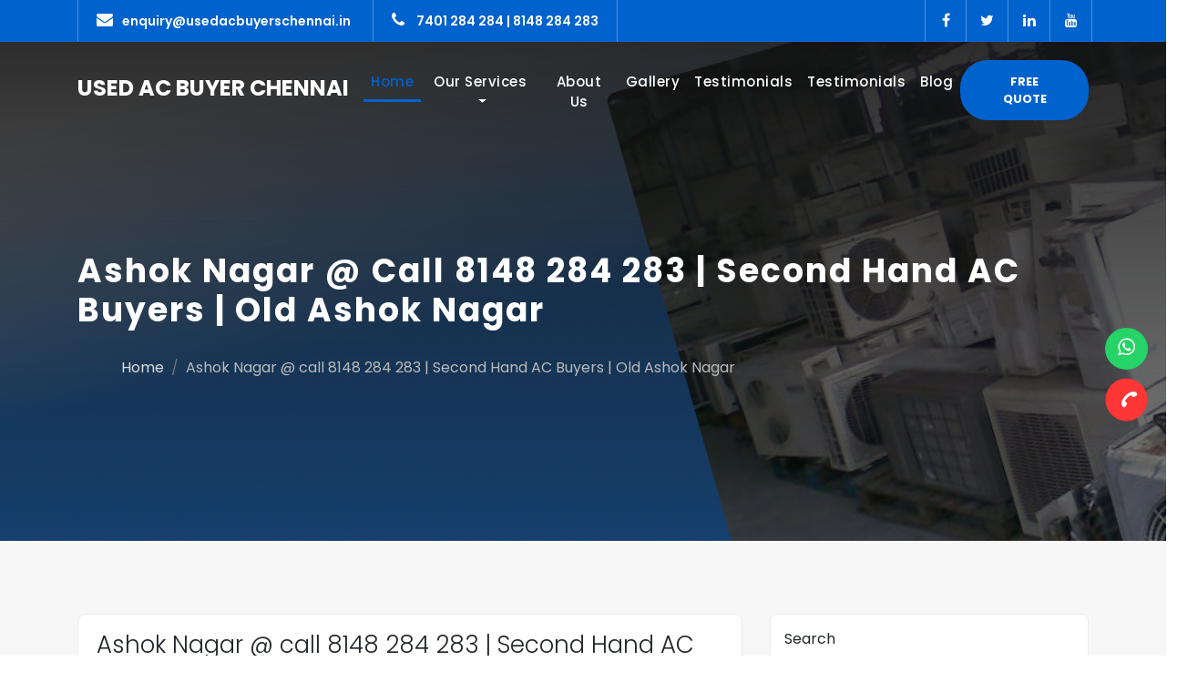

--- FILE ---
content_type: text/html; charset=UTF-8
request_url: https://usedacbuyerschennai.in/2024/07/05/ashok-nagar/
body_size: 12968
content:
<!doctype html>
<html lang="en-US">
<head>
	<meta charset="UTF-8">
	<meta name="viewport" content="width=device-width, initial-scale=1">
	<link rel="profile" href="https://gmpg.org/xfn/11">
	<meta http-equiv="content-type" content="text/html;charset=utf-8" />

	<!-- Favicon for all devices and sizes -->
    <link rel="apple-touch-icon" sizes="180x180" href="https://usedacbuyerschennai.in/wp-content/themes/used-ac-buyers-chennai/assets/images/favicon/apple-touch-icon.png">
    <link rel="icon" type="image/png" sizes="32x32" href="/favicon-32x32.png">
    <link rel="icon" type="image/png" sizes="16x16" href="/favicon-16x16.png">
    <link rel="manifest" href="/site.webmanifest">

	<link rel="shortcut icon" type="image/x-icon" href="https://usedacbuyerschennai.in/wp-content/themes/used-ac-buyers-chennai/assets/images/favicon/favicon.ico">
   <link rel="preconnect" href="https://fonts.googleapis.com">
<link rel="preconnect" href="https://fonts.gstatic.com" crossorigin>
<link href="https://fonts.googleapis.com/css2?family=Poppins:ital,wght@0,100;0,200;0,300;0,400;0,500;0,600;0,700;0,800;0,900;1,100;1,200;1,300;1,400;1,500;1,600;1,700;1,800;1,900&display=swap" rel="stylesheet">

	<meta name='robots' content='index, follow, max-image-preview:large, max-snippet:-1, max-video-preview:-1' />

	<!-- This site is optimized with the Yoast SEO plugin v22.8 - https://yoast.com/wordpress/plugins/seo/ -->
	<title>Ashok Nagar @ call 8148 284 283 | Second Hand AC Buyers | Old Ashok Nagar - Used AC Buyers Chennai</title>
	<link rel="canonical" href="https://usedacbuyerschennai.in/2024/07/05/ashok-nagar/" />
	<meta property="og:locale" content="en_US" />
	<meta property="og:type" content="article" />
	<meta property="og:title" content="Ashok Nagar @ call 8148 284 283 | Second Hand AC Buyers | Old Ashok Nagar - Used AC Buyers Chennai" />
	<meta property="og:description" content="Used AC Buyers in Ashok Nagar call me 8148 284 283 | Second Hand Ac Buyers Ashok Nagar | old Ac Buyers Ashok Nagar | old window ac buyers Ashok NagarWe buy air conditioning (AC) units of all types, please call with details of your old or used air conditioning (AC); we buy your air [&hellip;]" />
	<meta property="og:url" content="https://usedacbuyerschennai.in/2024/07/05/ashok-nagar/" />
	<meta property="og:site_name" content="Used AC Buyers Chennai" />
	<meta property="article:author" content="https://www.facebook.com/quickscrapbuyerschennai" />
	<meta property="article:published_time" content="2024-07-05T01:40:19+00:00" />
	<meta property="article:modified_time" content="2024-07-05T01:40:20+00:00" />
	<meta property="og:image" content="https://usedacbuyerschennai.in/wp-content/uploads/2024/06/ac-buyer-2.jpeg" />
	<meta property="og:image:width" content="1543" />
	<meta property="og:image:height" content="1600" />
	<meta property="og:image:type" content="image/jpeg" />
	<meta name="author" content="admin" />
	<meta name="twitter:card" content="summary_large_image" />
	<meta name="twitter:creator" content="@https://x.com/quick_scrap" />
	<meta name="twitter:label1" content="Written by" />
	<meta name="twitter:data1" content="admin" />
	<meta name="twitter:label2" content="Est. reading time" />
	<meta name="twitter:data2" content="3 minutes" />
	<script type="application/ld+json" class="yoast-schema-graph">{"@context":"https://schema.org","@graph":[{"@type":"WebPage","@id":"https://usedacbuyerschennai.in/2024/07/05/ashok-nagar/","url":"https://usedacbuyerschennai.in/2024/07/05/ashok-nagar/","name":"Ashok Nagar @ call 8148 284 283 | Second Hand AC Buyers | Old Ashok Nagar - Used AC Buyers Chennai","isPartOf":{"@id":"https://usedacbuyerschennai.in/#website"},"primaryImageOfPage":{"@id":"https://usedacbuyerschennai.in/2024/07/05/ashok-nagar/#primaryimage"},"image":{"@id":"https://usedacbuyerschennai.in/2024/07/05/ashok-nagar/#primaryimage"},"thumbnailUrl":"https://usedacbuyerschennai.in/wp-content/uploads/2024/06/ac-buyer-2.jpeg","datePublished":"2024-07-05T01:40:19+00:00","dateModified":"2024-07-05T01:40:20+00:00","author":{"@id":"https://usedacbuyerschennai.in/#/schema/person/d441eb3752a0e10db6383a4c814a0ba2"},"breadcrumb":{"@id":"https://usedacbuyerschennai.in/2024/07/05/ashok-nagar/#breadcrumb"},"inLanguage":"en-US","potentialAction":[{"@type":"ReadAction","target":["https://usedacbuyerschennai.in/2024/07/05/ashok-nagar/"]}]},{"@type":"ImageObject","inLanguage":"en-US","@id":"https://usedacbuyerschennai.in/2024/07/05/ashok-nagar/#primaryimage","url":"https://usedacbuyerschennai.in/wp-content/uploads/2024/06/ac-buyer-2.jpeg","contentUrl":"https://usedacbuyerschennai.in/wp-content/uploads/2024/06/ac-buyer-2.jpeg","width":1543,"height":1600,"caption":"Alwarpet|Second Hand AC Buyers | Old AC Buyers | Call @ 8148 284 283 Alwarpet|Second Hand AC Dealers Alwarpet| AC Repair Services in Alwarpet Used AC Buyers in Alwarpet|call me 8148 284 283 | Second Hand Ac Buyers Alwarpet| old Ac Buyers Alwarpet| old window ac Alwarpet Alwarpet| Second Hand AC Buyers | Old AC Buyers | Call @ 8148 284 283 Alwarpet| Second Hand AC Dealers | sell old ac in Alwarpet We buy air conditioning (AC) units of all types, please call with details of your old or used air conditioning (AC); we buy your air conditioners! Cash payments! We buy split AC, inverter Ac and General window Ac in good working condition at your doorstep West Alwarpet We have been in the business of buying surplus air conditioning systems for over 10 years now in .We offer a comprehensive service for the collection and purchase of air conditioning equipment. We undertake the removal from site of air conditioners that we purchase; our fully qualified engineers carry out the recovery of refrigerant (degassing) of the systems and the physical removal from site. Payments for air conditioners purchased are made immediately by means of bank transfer,cheque or cash. Second Hand Window/Split AC Buyers in Alwarpet Sell your Air Conditioner In good prices. No need to come to our shop we will put the AC from your doorstep Alwarpet. Free removal or uninstallation AC. Save your time and sell your AC with good price. A/C should be in working condition & should not be very old model. Old Window/Split AC Buyers in Alwarpet| https://www.youtube.com/watch?v=bK9viY5Xmrs We buy all types of old AC in Alwarpet| Please note that we buy only in good working condition AC or in running condition AC. Very old or in not working condition AC we cannot buy. We also cannot buy scrap AC. Please send Air Conditioner (AC) Pictures on WhatsApp +918148284283 and get good price quotation at your doorstep. Our expert team come and provide from removal services and degassing. Please note that we do not purchase portable / mobile air conditioners, we do not purchase air conditioners that run on R22 & R32 refrigerant gas or air conditioners that are not working and we do not collect scrap metal or waste air conditioners. We do purchase all good, used re-serviceable air conditioners and water chillers. INVERTER AC buyers Alwarpet second hand ac buyers Alwarpet SPLIT AC buyers Alwarpet used split ac buyers in Alwarpet window AC buyers Alwarpet Used Cassette Ac buyers Alwarpet old Ductable Ac buyers Alwarpet For more details and quires contact us our expert buyer team to sale your used or old AC. Our Team response is only in 5 minute to view your old Ac at your doorstep. For a call contact +91 8148 284 283 Manimegalai Ac Service https://oldacbuyerschennai.com/ | https://quickacservicechennai.in/ Second Hand Ac Buyers in Alwarpet| Ac Scrap Buyers Alwarpet| old ac buyer Alwarpet"},{"@type":"BreadcrumbList","@id":"https://usedacbuyerschennai.in/2024/07/05/ashok-nagar/#breadcrumb","itemListElement":[{"@type":"ListItem","position":1,"name":"Home","item":"https://usedacbuyerschennai.in/"},{"@type":"ListItem","position":2,"name":"Blog","item":"https://usedacbuyerschennai.in/blog/"},{"@type":"ListItem","position":3,"name":"Ashok Nagar @ call 8148 284 283 | Second Hand AC Buyers | Old Ashok Nagar"}]},{"@type":"WebSite","@id":"https://usedacbuyerschennai.in/#website","url":"https://usedacbuyerschennai.in/","name":"Used AC Buyers Chennai","description":"Looking to sell your used air conditioner in Chennai? Connect with trusted buyers online for hassle-free transactions. Sell your pre-owned AC quickly and conveniently.","potentialAction":[{"@type":"SearchAction","target":{"@type":"EntryPoint","urlTemplate":"https://usedacbuyerschennai.in/?s={search_term_string}"},"query-input":"required name=search_term_string"}],"inLanguage":"en-US"},{"@type":"Person","@id":"https://usedacbuyerschennai.in/#/schema/person/d441eb3752a0e10db6383a4c814a0ba2","name":"admin","image":{"@type":"ImageObject","inLanguage":"en-US","@id":"https://usedacbuyerschennai.in/#/schema/person/image/","url":"https://secure.gravatar.com/avatar/14710bc8a8e539ee8f43bc7b6f44a6554f68c701648c07e6f8ac7ee202234e8a?s=96&d=mm&r=g","contentUrl":"https://secure.gravatar.com/avatar/14710bc8a8e539ee8f43bc7b6f44a6554f68c701648c07e6f8ac7ee202234e8a?s=96&d=mm&r=g","caption":"admin"},"sameAs":["https://usedacbuyerschennai.in","https://www.facebook.com/quickscrapbuyerschennai","https://www.linkedin.com/in/ac-scrap-dealers-in-chennai-337557244/","https://x.com/https://x.com/quick_scrap","https://www.youtube.com/watch?v=bK9viY5Xmrs"],"url":"https://usedacbuyerschennai.in/author/admin/"}]}</script>
	<!-- / Yoast SEO plugin. -->


<link rel="alternate" type="application/rss+xml" title="Used AC Buyers Chennai &raquo; Feed" href="https://usedacbuyerschennai.in/feed/" />
<link rel="alternate" type="application/rss+xml" title="Used AC Buyers Chennai &raquo; Comments Feed" href="https://usedacbuyerschennai.in/comments/feed/" />
<link rel="alternate" type="application/rss+xml" title="Used AC Buyers Chennai &raquo; Ashok Nagar @ call 8148 284 283 | Second Hand AC Buyers | Old Ashok Nagar Comments Feed" href="https://usedacbuyerschennai.in/2024/07/05/ashok-nagar/feed/" />
<link rel="alternate" title="oEmbed (JSON)" type="application/json+oembed" href="https://usedacbuyerschennai.in/wp-json/oembed/1.0/embed?url=https%3A%2F%2Fusedacbuyerschennai.in%2F2024%2F07%2F05%2Fashok-nagar%2F" />
<link rel="alternate" title="oEmbed (XML)" type="text/xml+oembed" href="https://usedacbuyerschennai.in/wp-json/oembed/1.0/embed?url=https%3A%2F%2Fusedacbuyerschennai.in%2F2024%2F07%2F05%2Fashok-nagar%2F&#038;format=xml" />
<style id='wp-img-auto-sizes-contain-inline-css'>
img:is([sizes=auto i],[sizes^="auto," i]){contain-intrinsic-size:3000px 1500px}
/*# sourceURL=wp-img-auto-sizes-contain-inline-css */
</style>
<style id='wp-emoji-styles-inline-css'>

	img.wp-smiley, img.emoji {
		display: inline !important;
		border: none !important;
		box-shadow: none !important;
		height: 1em !important;
		width: 1em !important;
		margin: 0 0.07em !important;
		vertical-align: -0.1em !important;
		background: none !important;
		padding: 0 !important;
	}
/*# sourceURL=wp-emoji-styles-inline-css */
</style>
<style id='wp-block-library-inline-css'>
:root{--wp-block-synced-color:#7a00df;--wp-block-synced-color--rgb:122,0,223;--wp-bound-block-color:var(--wp-block-synced-color);--wp-editor-canvas-background:#ddd;--wp-admin-theme-color:#007cba;--wp-admin-theme-color--rgb:0,124,186;--wp-admin-theme-color-darker-10:#006ba1;--wp-admin-theme-color-darker-10--rgb:0,107,160.5;--wp-admin-theme-color-darker-20:#005a87;--wp-admin-theme-color-darker-20--rgb:0,90,135;--wp-admin-border-width-focus:2px}@media (min-resolution:192dpi){:root{--wp-admin-border-width-focus:1.5px}}.wp-element-button{cursor:pointer}:root .has-very-light-gray-background-color{background-color:#eee}:root .has-very-dark-gray-background-color{background-color:#313131}:root .has-very-light-gray-color{color:#eee}:root .has-very-dark-gray-color{color:#313131}:root .has-vivid-green-cyan-to-vivid-cyan-blue-gradient-background{background:linear-gradient(135deg,#00d084,#0693e3)}:root .has-purple-crush-gradient-background{background:linear-gradient(135deg,#34e2e4,#4721fb 50%,#ab1dfe)}:root .has-hazy-dawn-gradient-background{background:linear-gradient(135deg,#faaca8,#dad0ec)}:root .has-subdued-olive-gradient-background{background:linear-gradient(135deg,#fafae1,#67a671)}:root .has-atomic-cream-gradient-background{background:linear-gradient(135deg,#fdd79a,#004a59)}:root .has-nightshade-gradient-background{background:linear-gradient(135deg,#330968,#31cdcf)}:root .has-midnight-gradient-background{background:linear-gradient(135deg,#020381,#2874fc)}:root{--wp--preset--font-size--normal:16px;--wp--preset--font-size--huge:42px}.has-regular-font-size{font-size:1em}.has-larger-font-size{font-size:2.625em}.has-normal-font-size{font-size:var(--wp--preset--font-size--normal)}.has-huge-font-size{font-size:var(--wp--preset--font-size--huge)}.has-text-align-center{text-align:center}.has-text-align-left{text-align:left}.has-text-align-right{text-align:right}.has-fit-text{white-space:nowrap!important}#end-resizable-editor-section{display:none}.aligncenter{clear:both}.items-justified-left{justify-content:flex-start}.items-justified-center{justify-content:center}.items-justified-right{justify-content:flex-end}.items-justified-space-between{justify-content:space-between}.screen-reader-text{border:0;clip-path:inset(50%);height:1px;margin:-1px;overflow:hidden;padding:0;position:absolute;width:1px;word-wrap:normal!important}.screen-reader-text:focus{background-color:#ddd;clip-path:none;color:#444;display:block;font-size:1em;height:auto;left:5px;line-height:normal;padding:15px 23px 14px;text-decoration:none;top:5px;width:auto;z-index:100000}html :where(.has-border-color){border-style:solid}html :where([style*=border-top-color]){border-top-style:solid}html :where([style*=border-right-color]){border-right-style:solid}html :where([style*=border-bottom-color]){border-bottom-style:solid}html :where([style*=border-left-color]){border-left-style:solid}html :where([style*=border-width]){border-style:solid}html :where([style*=border-top-width]){border-top-style:solid}html :where([style*=border-right-width]){border-right-style:solid}html :where([style*=border-bottom-width]){border-bottom-style:solid}html :where([style*=border-left-width]){border-left-style:solid}html :where(img[class*=wp-image-]){height:auto;max-width:100%}:where(figure){margin:0 0 1em}html :where(.is-position-sticky){--wp-admin--admin-bar--position-offset:var(--wp-admin--admin-bar--height,0px)}@media screen and (max-width:600px){html :where(.is-position-sticky){--wp-admin--admin-bar--position-offset:0px}}

/*# sourceURL=wp-block-library-inline-css */
</style><style id='wp-block-archives-inline-css'>
.wp-block-archives{box-sizing:border-box}.wp-block-archives-dropdown label{display:block}
/*# sourceURL=https://usedacbuyerschennai.in/wp-includes/blocks/archives/style.min.css */
</style>
<style id='wp-block-categories-inline-css'>
.wp-block-categories{box-sizing:border-box}.wp-block-categories.alignleft{margin-right:2em}.wp-block-categories.alignright{margin-left:2em}.wp-block-categories.wp-block-categories-dropdown.aligncenter{text-align:center}.wp-block-categories .wp-block-categories__label{display:block;width:100%}
/*# sourceURL=https://usedacbuyerschennai.in/wp-includes/blocks/categories/style.min.css */
</style>
<style id='wp-block-heading-inline-css'>
h1:where(.wp-block-heading).has-background,h2:where(.wp-block-heading).has-background,h3:where(.wp-block-heading).has-background,h4:where(.wp-block-heading).has-background,h5:where(.wp-block-heading).has-background,h6:where(.wp-block-heading).has-background{padding:1.25em 2.375em}h1.has-text-align-left[style*=writing-mode]:where([style*=vertical-lr]),h1.has-text-align-right[style*=writing-mode]:where([style*=vertical-rl]),h2.has-text-align-left[style*=writing-mode]:where([style*=vertical-lr]),h2.has-text-align-right[style*=writing-mode]:where([style*=vertical-rl]),h3.has-text-align-left[style*=writing-mode]:where([style*=vertical-lr]),h3.has-text-align-right[style*=writing-mode]:where([style*=vertical-rl]),h4.has-text-align-left[style*=writing-mode]:where([style*=vertical-lr]),h4.has-text-align-right[style*=writing-mode]:where([style*=vertical-rl]),h5.has-text-align-left[style*=writing-mode]:where([style*=vertical-lr]),h5.has-text-align-right[style*=writing-mode]:where([style*=vertical-rl]),h6.has-text-align-left[style*=writing-mode]:where([style*=vertical-lr]),h6.has-text-align-right[style*=writing-mode]:where([style*=vertical-rl]){rotate:180deg}
/*# sourceURL=https://usedacbuyerschennai.in/wp-includes/blocks/heading/style.min.css */
</style>
<style id='wp-block-latest-posts-inline-css'>
.wp-block-latest-posts{box-sizing:border-box}.wp-block-latest-posts.alignleft{margin-right:2em}.wp-block-latest-posts.alignright{margin-left:2em}.wp-block-latest-posts.wp-block-latest-posts__list{list-style:none}.wp-block-latest-posts.wp-block-latest-posts__list li{clear:both;overflow-wrap:break-word}.wp-block-latest-posts.is-grid{display:flex;flex-wrap:wrap}.wp-block-latest-posts.is-grid li{margin:0 1.25em 1.25em 0;width:100%}@media (min-width:600px){.wp-block-latest-posts.columns-2 li{width:calc(50% - .625em)}.wp-block-latest-posts.columns-2 li:nth-child(2n){margin-right:0}.wp-block-latest-posts.columns-3 li{width:calc(33.33333% - .83333em)}.wp-block-latest-posts.columns-3 li:nth-child(3n){margin-right:0}.wp-block-latest-posts.columns-4 li{width:calc(25% - .9375em)}.wp-block-latest-posts.columns-4 li:nth-child(4n){margin-right:0}.wp-block-latest-posts.columns-5 li{width:calc(20% - 1em)}.wp-block-latest-posts.columns-5 li:nth-child(5n){margin-right:0}.wp-block-latest-posts.columns-6 li{width:calc(16.66667% - 1.04167em)}.wp-block-latest-posts.columns-6 li:nth-child(6n){margin-right:0}}:root :where(.wp-block-latest-posts.is-grid){padding:0}:root :where(.wp-block-latest-posts.wp-block-latest-posts__list){padding-left:0}.wp-block-latest-posts__post-author,.wp-block-latest-posts__post-date{display:block;font-size:.8125em}.wp-block-latest-posts__post-excerpt,.wp-block-latest-posts__post-full-content{margin-bottom:1em;margin-top:.5em}.wp-block-latest-posts__featured-image a{display:inline-block}.wp-block-latest-posts__featured-image img{height:auto;max-width:100%;width:auto}.wp-block-latest-posts__featured-image.alignleft{float:left;margin-right:1em}.wp-block-latest-posts__featured-image.alignright{float:right;margin-left:1em}.wp-block-latest-posts__featured-image.aligncenter{margin-bottom:1em;text-align:center}
/*# sourceURL=https://usedacbuyerschennai.in/wp-includes/blocks/latest-posts/style.min.css */
</style>
<style id='wp-block-search-inline-css'>
.wp-block-search__button{margin-left:10px;word-break:normal}.wp-block-search__button.has-icon{line-height:0}.wp-block-search__button svg{height:1.25em;min-height:24px;min-width:24px;width:1.25em;fill:currentColor;vertical-align:text-bottom}:where(.wp-block-search__button){border:1px solid #ccc;padding:6px 10px}.wp-block-search__inside-wrapper{display:flex;flex:auto;flex-wrap:nowrap;max-width:100%}.wp-block-search__label{width:100%}.wp-block-search.wp-block-search__button-only .wp-block-search__button{box-sizing:border-box;display:flex;flex-shrink:0;justify-content:center;margin-left:0;max-width:100%}.wp-block-search.wp-block-search__button-only .wp-block-search__inside-wrapper{min-width:0!important;transition-property:width}.wp-block-search.wp-block-search__button-only .wp-block-search__input{flex-basis:100%;transition-duration:.3s}.wp-block-search.wp-block-search__button-only.wp-block-search__searchfield-hidden,.wp-block-search.wp-block-search__button-only.wp-block-search__searchfield-hidden .wp-block-search__inside-wrapper{overflow:hidden}.wp-block-search.wp-block-search__button-only.wp-block-search__searchfield-hidden .wp-block-search__input{border-left-width:0!important;border-right-width:0!important;flex-basis:0;flex-grow:0;margin:0;min-width:0!important;padding-left:0!important;padding-right:0!important;width:0!important}:where(.wp-block-search__input){appearance:none;border:1px solid #949494;flex-grow:1;font-family:inherit;font-size:inherit;font-style:inherit;font-weight:inherit;letter-spacing:inherit;line-height:inherit;margin-left:0;margin-right:0;min-width:3rem;padding:8px;text-decoration:unset!important;text-transform:inherit}:where(.wp-block-search__button-inside .wp-block-search__inside-wrapper){background-color:#fff;border:1px solid #949494;box-sizing:border-box;padding:4px}:where(.wp-block-search__button-inside .wp-block-search__inside-wrapper) .wp-block-search__input{border:none;border-radius:0;padding:0 4px}:where(.wp-block-search__button-inside .wp-block-search__inside-wrapper) .wp-block-search__input:focus{outline:none}:where(.wp-block-search__button-inside .wp-block-search__inside-wrapper) :where(.wp-block-search__button){padding:4px 8px}.wp-block-search.aligncenter .wp-block-search__inside-wrapper{margin:auto}.wp-block[data-align=right] .wp-block-search.wp-block-search__button-only .wp-block-search__inside-wrapper{float:right}
/*# sourceURL=https://usedacbuyerschennai.in/wp-includes/blocks/search/style.min.css */
</style>
<style id='wp-block-group-inline-css'>
.wp-block-group{box-sizing:border-box}:where(.wp-block-group.wp-block-group-is-layout-constrained){position:relative}
/*# sourceURL=https://usedacbuyerschennai.in/wp-includes/blocks/group/style.min.css */
</style>
<style id='global-styles-inline-css'>
:root{--wp--preset--aspect-ratio--square: 1;--wp--preset--aspect-ratio--4-3: 4/3;--wp--preset--aspect-ratio--3-4: 3/4;--wp--preset--aspect-ratio--3-2: 3/2;--wp--preset--aspect-ratio--2-3: 2/3;--wp--preset--aspect-ratio--16-9: 16/9;--wp--preset--aspect-ratio--9-16: 9/16;--wp--preset--color--black: #000000;--wp--preset--color--cyan-bluish-gray: #abb8c3;--wp--preset--color--white: #ffffff;--wp--preset--color--pale-pink: #f78da7;--wp--preset--color--vivid-red: #cf2e2e;--wp--preset--color--luminous-vivid-orange: #ff6900;--wp--preset--color--luminous-vivid-amber: #fcb900;--wp--preset--color--light-green-cyan: #7bdcb5;--wp--preset--color--vivid-green-cyan: #00d084;--wp--preset--color--pale-cyan-blue: #8ed1fc;--wp--preset--color--vivid-cyan-blue: #0693e3;--wp--preset--color--vivid-purple: #9b51e0;--wp--preset--gradient--vivid-cyan-blue-to-vivid-purple: linear-gradient(135deg,rgb(6,147,227) 0%,rgb(155,81,224) 100%);--wp--preset--gradient--light-green-cyan-to-vivid-green-cyan: linear-gradient(135deg,rgb(122,220,180) 0%,rgb(0,208,130) 100%);--wp--preset--gradient--luminous-vivid-amber-to-luminous-vivid-orange: linear-gradient(135deg,rgb(252,185,0) 0%,rgb(255,105,0) 100%);--wp--preset--gradient--luminous-vivid-orange-to-vivid-red: linear-gradient(135deg,rgb(255,105,0) 0%,rgb(207,46,46) 100%);--wp--preset--gradient--very-light-gray-to-cyan-bluish-gray: linear-gradient(135deg,rgb(238,238,238) 0%,rgb(169,184,195) 100%);--wp--preset--gradient--cool-to-warm-spectrum: linear-gradient(135deg,rgb(74,234,220) 0%,rgb(151,120,209) 20%,rgb(207,42,186) 40%,rgb(238,44,130) 60%,rgb(251,105,98) 80%,rgb(254,248,76) 100%);--wp--preset--gradient--blush-light-purple: linear-gradient(135deg,rgb(255,206,236) 0%,rgb(152,150,240) 100%);--wp--preset--gradient--blush-bordeaux: linear-gradient(135deg,rgb(254,205,165) 0%,rgb(254,45,45) 50%,rgb(107,0,62) 100%);--wp--preset--gradient--luminous-dusk: linear-gradient(135deg,rgb(255,203,112) 0%,rgb(199,81,192) 50%,rgb(65,88,208) 100%);--wp--preset--gradient--pale-ocean: linear-gradient(135deg,rgb(255,245,203) 0%,rgb(182,227,212) 50%,rgb(51,167,181) 100%);--wp--preset--gradient--electric-grass: linear-gradient(135deg,rgb(202,248,128) 0%,rgb(113,206,126) 100%);--wp--preset--gradient--midnight: linear-gradient(135deg,rgb(2,3,129) 0%,rgb(40,116,252) 100%);--wp--preset--font-size--small: 13px;--wp--preset--font-size--medium: 20px;--wp--preset--font-size--large: 36px;--wp--preset--font-size--x-large: 42px;--wp--preset--spacing--20: 0.44rem;--wp--preset--spacing--30: 0.67rem;--wp--preset--spacing--40: 1rem;--wp--preset--spacing--50: 1.5rem;--wp--preset--spacing--60: 2.25rem;--wp--preset--spacing--70: 3.38rem;--wp--preset--spacing--80: 5.06rem;--wp--preset--shadow--natural: 6px 6px 9px rgba(0, 0, 0, 0.2);--wp--preset--shadow--deep: 12px 12px 50px rgba(0, 0, 0, 0.4);--wp--preset--shadow--sharp: 6px 6px 0px rgba(0, 0, 0, 0.2);--wp--preset--shadow--outlined: 6px 6px 0px -3px rgb(255, 255, 255), 6px 6px rgb(0, 0, 0);--wp--preset--shadow--crisp: 6px 6px 0px rgb(0, 0, 0);}:where(.is-layout-flex){gap: 0.5em;}:where(.is-layout-grid){gap: 0.5em;}body .is-layout-flex{display: flex;}.is-layout-flex{flex-wrap: wrap;align-items: center;}.is-layout-flex > :is(*, div){margin: 0;}body .is-layout-grid{display: grid;}.is-layout-grid > :is(*, div){margin: 0;}:where(.wp-block-columns.is-layout-flex){gap: 2em;}:where(.wp-block-columns.is-layout-grid){gap: 2em;}:where(.wp-block-post-template.is-layout-flex){gap: 1.25em;}:where(.wp-block-post-template.is-layout-grid){gap: 1.25em;}.has-black-color{color: var(--wp--preset--color--black) !important;}.has-cyan-bluish-gray-color{color: var(--wp--preset--color--cyan-bluish-gray) !important;}.has-white-color{color: var(--wp--preset--color--white) !important;}.has-pale-pink-color{color: var(--wp--preset--color--pale-pink) !important;}.has-vivid-red-color{color: var(--wp--preset--color--vivid-red) !important;}.has-luminous-vivid-orange-color{color: var(--wp--preset--color--luminous-vivid-orange) !important;}.has-luminous-vivid-amber-color{color: var(--wp--preset--color--luminous-vivid-amber) !important;}.has-light-green-cyan-color{color: var(--wp--preset--color--light-green-cyan) !important;}.has-vivid-green-cyan-color{color: var(--wp--preset--color--vivid-green-cyan) !important;}.has-pale-cyan-blue-color{color: var(--wp--preset--color--pale-cyan-blue) !important;}.has-vivid-cyan-blue-color{color: var(--wp--preset--color--vivid-cyan-blue) !important;}.has-vivid-purple-color{color: var(--wp--preset--color--vivid-purple) !important;}.has-black-background-color{background-color: var(--wp--preset--color--black) !important;}.has-cyan-bluish-gray-background-color{background-color: var(--wp--preset--color--cyan-bluish-gray) !important;}.has-white-background-color{background-color: var(--wp--preset--color--white) !important;}.has-pale-pink-background-color{background-color: var(--wp--preset--color--pale-pink) !important;}.has-vivid-red-background-color{background-color: var(--wp--preset--color--vivid-red) !important;}.has-luminous-vivid-orange-background-color{background-color: var(--wp--preset--color--luminous-vivid-orange) !important;}.has-luminous-vivid-amber-background-color{background-color: var(--wp--preset--color--luminous-vivid-amber) !important;}.has-light-green-cyan-background-color{background-color: var(--wp--preset--color--light-green-cyan) !important;}.has-vivid-green-cyan-background-color{background-color: var(--wp--preset--color--vivid-green-cyan) !important;}.has-pale-cyan-blue-background-color{background-color: var(--wp--preset--color--pale-cyan-blue) !important;}.has-vivid-cyan-blue-background-color{background-color: var(--wp--preset--color--vivid-cyan-blue) !important;}.has-vivid-purple-background-color{background-color: var(--wp--preset--color--vivid-purple) !important;}.has-black-border-color{border-color: var(--wp--preset--color--black) !important;}.has-cyan-bluish-gray-border-color{border-color: var(--wp--preset--color--cyan-bluish-gray) !important;}.has-white-border-color{border-color: var(--wp--preset--color--white) !important;}.has-pale-pink-border-color{border-color: var(--wp--preset--color--pale-pink) !important;}.has-vivid-red-border-color{border-color: var(--wp--preset--color--vivid-red) !important;}.has-luminous-vivid-orange-border-color{border-color: var(--wp--preset--color--luminous-vivid-orange) !important;}.has-luminous-vivid-amber-border-color{border-color: var(--wp--preset--color--luminous-vivid-amber) !important;}.has-light-green-cyan-border-color{border-color: var(--wp--preset--color--light-green-cyan) !important;}.has-vivid-green-cyan-border-color{border-color: var(--wp--preset--color--vivid-green-cyan) !important;}.has-pale-cyan-blue-border-color{border-color: var(--wp--preset--color--pale-cyan-blue) !important;}.has-vivid-cyan-blue-border-color{border-color: var(--wp--preset--color--vivid-cyan-blue) !important;}.has-vivid-purple-border-color{border-color: var(--wp--preset--color--vivid-purple) !important;}.has-vivid-cyan-blue-to-vivid-purple-gradient-background{background: var(--wp--preset--gradient--vivid-cyan-blue-to-vivid-purple) !important;}.has-light-green-cyan-to-vivid-green-cyan-gradient-background{background: var(--wp--preset--gradient--light-green-cyan-to-vivid-green-cyan) !important;}.has-luminous-vivid-amber-to-luminous-vivid-orange-gradient-background{background: var(--wp--preset--gradient--luminous-vivid-amber-to-luminous-vivid-orange) !important;}.has-luminous-vivid-orange-to-vivid-red-gradient-background{background: var(--wp--preset--gradient--luminous-vivid-orange-to-vivid-red) !important;}.has-very-light-gray-to-cyan-bluish-gray-gradient-background{background: var(--wp--preset--gradient--very-light-gray-to-cyan-bluish-gray) !important;}.has-cool-to-warm-spectrum-gradient-background{background: var(--wp--preset--gradient--cool-to-warm-spectrum) !important;}.has-blush-light-purple-gradient-background{background: var(--wp--preset--gradient--blush-light-purple) !important;}.has-blush-bordeaux-gradient-background{background: var(--wp--preset--gradient--blush-bordeaux) !important;}.has-luminous-dusk-gradient-background{background: var(--wp--preset--gradient--luminous-dusk) !important;}.has-pale-ocean-gradient-background{background: var(--wp--preset--gradient--pale-ocean) !important;}.has-electric-grass-gradient-background{background: var(--wp--preset--gradient--electric-grass) !important;}.has-midnight-gradient-background{background: var(--wp--preset--gradient--midnight) !important;}.has-small-font-size{font-size: var(--wp--preset--font-size--small) !important;}.has-medium-font-size{font-size: var(--wp--preset--font-size--medium) !important;}.has-large-font-size{font-size: var(--wp--preset--font-size--large) !important;}.has-x-large-font-size{font-size: var(--wp--preset--font-size--x-large) !important;}
/*# sourceURL=global-styles-inline-css */
</style>

<style id='classic-theme-styles-inline-css'>
/*! This file is auto-generated */
.wp-block-button__link{color:#fff;background-color:#32373c;border-radius:9999px;box-shadow:none;text-decoration:none;padding:calc(.667em + 2px) calc(1.333em + 2px);font-size:1.125em}.wp-block-file__button{background:#32373c;color:#fff;text-decoration:none}
/*# sourceURL=/wp-includes/css/classic-themes.min.css */
</style>
<link rel='stylesheet' id='used-ac-buyers-chennai-style-css' href='https://usedacbuyerschennai.in/wp-content/themes/used-ac-buyers-chennai/style.css?ver=1.0.0' media='all' />
<link rel='stylesheet' id='used-ac-buyers-chennai-bootstrap-css-css' href='https://usedacbuyerschennai.in/wp-content/themes/used-ac-buyers-chennai/assets/css/bootstrap.min.css?ver=1.0.0' media='all' />
<link rel='stylesheet' id='used-ac-buyers-chennai-fontawesome-css-css' href='https://usedacbuyerschennai.in/wp-content/themes/used-ac-buyers-chennai/assets/css/fontawesome.css?ver=1.0.0' media='all' />
<link rel='stylesheet' id='used-ac-buyers-chennai-style-css-css' href='https://usedacbuyerschennai.in/wp-content/themes/used-ac-buyers-chennai/assets/css/style.css?ver=1.0.0' media='all' />
<link rel='stylesheet' id='used-ac-buyers-chennai-owl-css-css' href='https://usedacbuyerschennai.in/wp-content/themes/used-ac-buyers-chennai/assets/css/owl.css?ver=1.0.0' media='all' />
<link rel='stylesheet' id='wp-block-paragraph-css' href='https://usedacbuyerschennai.in/wp-includes/blocks/paragraph/style.min.css?ver=6.9' media='all' />
<link rel="https://api.w.org/" href="https://usedacbuyerschennai.in/wp-json/" /><link rel="alternate" title="JSON" type="application/json" href="https://usedacbuyerschennai.in/wp-json/wp/v2/posts/140" /><link rel="EditURI" type="application/rsd+xml" title="RSD" href="https://usedacbuyerschennai.in/xmlrpc.php?rsd" />
<meta name="generator" content="WordPress 6.9" />
<link rel='shortlink' href='https://usedacbuyerschennai.in/?p=140' />
</head>

<body class="wp-singular post-template-default single single-post postid-140 single-format-standard wp-theme-used-ac-buyers-chennai">
<div id="preloader">
	<div class="jumper">
	<div></div>
	<div></div>
	<div></div>
	</div>
</div>
<div class="sub-header">
         <div class="container">
            <div class="row">
               <div class="col-md-8 col-xs-12">
                  <ul class="left-info">
                     <li><a href="mailto:enquiry@usedacbuyerschennai.in"><i class="fa fa-envelope"></i>enquiry@usedacbuyerschennai.in</a></li>
                     <li><a href="+917401284284"><i class="fa fa-phone"></i> 7401 284 284 | 8148 284 283</a></li>
                  </ul>
               </div>
               <div class="col-md-4">
                  <ul class="right-icons">
                     <li><a href="https://www.facebook.com/quickscrapbuyerschennai"><i class="fa fa-facebook"></i></a></li>
                     <li><a href="https://twitter.com/quick_scrap"><i class="fa fa-twitter"></i></a></li>
                     <li><a href="https://www.linkedin.com/in/ac-scrap-dealers-in-chennai-337557244/"><i class="fa fa-linkedin"></i></a></li>
                     <li><a href="https://youtube.com/@quickscrapbuyerchennai5614?si=EnSIkaIECMiOmarE"><i class="fa fa-youtube"></i></a></li>
                  </ul>
               </div>
            </div>
         </div>
      </div>
      <header class="">
         <nav class="navbar navbar-expand-lg navbar-light">
            <div class="container">
          <a class="navbar-brand" href="https://usedacbuyerschennai.in/" rel="home">
                  <h2>USED AC BUYER CHENNAI</h2>
               </a>
  <button class="navbar-toggler" type="button" data-toggle="collapse" data-target="#navbarSupportedContent" aria-controls="navbarSupportedContent" aria-expanded="false" aria-label="Toggle navigation">
    <span class="navbar-toggler-icon"></span>
  </button>

  <div class="collapse navbar-collapse" id="navbarSupportedContent">
    <ul class="navbar-nav ml-auto">
      <li class="nav-item active">
       <a class="nav-link current" href="#top">Home <span class="sr-only">(current)</span> </a>
      </li>
     
      <li class="nav-item dropdown">
        <a class="nav-link dropdown-toggle" href="https://usedacbuyerschennai.in/our-services" id="navbarDropdown" role="button" data-toggle="dropdown" aria-haspopup="true" aria-expanded="false">
          Our Services
        </a>
        <div class="dropdown-menu" aria-labelledby="navbarDropdown">
            <a class="dropdown-item" href="https://usedacbuyerschennai.in/ac-scrap-dealers">Ac Scrap Dealers</a>
            <a class="dropdown-item" href="https://usedacbuyerschennai.in/old-ac-buyer">Old Ac Buyer</a>
            <a class="dropdown-item" href="https://usedacbuyerschennai.in/second-hand-ac-buyer">Second Hand Ac Buyer</a>
            <a class="dropdown-item" href="https://usedacbuyerschennai.in/second-hand-ac-dealer">Second Hand Ac Dealer</a>
        </div>
      </li>
       <li class="nav-item">
                        <a class="nav-link" href="#about">About Us</a>
                     </li>
                     <li class="nav-item">
                        <a class="nav-link" href="#gallery">Gallery</a>
                     </li>
                     <li class="nav-item">
                        <a class="nav-link" href="#testimonial">Testimonials</a>
                     </li>
                     <li class="nav-item">
                        <a class="nav-link" href="#testimonial">Testimonials</a>
                     </li>
                     <li class="nav-item">
                        <a class="nav-link" href="https://usedacbuyerschennai.in/blog">Blog</a>
                     </li>
                     <li class="nav-item">
                        <a href="#contactus" class="filled-button">Free
                        Quote</a>
                     </li>
     
    </ul>
    </div>
  </div>
</nav>
  
      </header>
	  <style>
	h2 {
		margin-bottom: 1rem;
	}
	h3{
		margin: 1.5rem 0rem .5rem 0rem;
		font-size: 20px;
		font-weight: 500;
	}
</style>
  <!-- Page Content -->
  <div class="page-heading header-text" style="background-image: linear-gradient(180deg,
         rgb(22 22 22 / 90%),
         rgb(6 7 8 / 50%)), url(https://usedacbuyerschennai.in/wp-content/themes/used-ac-buyers-chennai/assets/images/scrap-dealer.jpg);">
   <div class="container">
      <div class="row">
         <div class="col-md-12">
            <h1>Ashok Nagar @ call 8148 284 283 | Second Hand AC Buyers | Old Ashok Nagar</h1>            <nav aria-label="breadcrumb">
               <ol class="breadcrumb">
                  <li class="breadcrumb-item"><a href="">Home</a></li>
                  <li class="breadcrumb-item active" aria-current="page">Ashok Nagar @ call 8148 284 283 | Second Hand AC Buyers | Old Ashok Nagar</li>
               </ol>
            </nav>
         </div>
      </div>
   </div>
</div>

<div class="more-info about-info mt-0">
	<div class="container">
		<div class="row">
			<div class="col-lg-8">

		
<article id="post-140" class="post-140 post type-post status-publish format-standard has-post-thumbnail hentry category-second-hand-ac-buyers">
	<div class="entry-header">
		<h1 class="entry-title">Ashok Nagar @ call 8148 284 283 | Second Hand AC Buyers | Old Ashok Nagar</h1>			<div class="entry-meta">
				<span class="posted-on">Posted on <a href="https://usedacbuyerschennai.in/2024/07/05/ashok-nagar/" rel="bookmark"><time class="entry-date published" datetime="2024-07-05T01:40:19+00:00">July 5, 2024</time><time class="updated" datetime="2024-07-05T01:40:20+00:00">July 5, 2024</time></a></span><span class="byline"> by <span class="author vcard"><a class="url fn n" href="https://usedacbuyerschennai.in/author/admin/">admin</a></span></span>			</div><!-- .entry-meta -->
				</div><!-- .entry-header -->

	
			<div class="post-thumbnail">
				<img width="1543" height="1600" src="https://usedacbuyerschennai.in/wp-content/uploads/2024/06/ac-buyer-2.jpeg" class="attachment-post-thumbnail size-post-thumbnail wp-post-image" alt="Alwarpet|Second Hand AC Buyers | Old AC" decoding="async" fetchpriority="high" srcset="https://usedacbuyerschennai.in/wp-content/uploads/2024/06/ac-buyer-2.jpeg 1543w, https://usedacbuyerschennai.in/wp-content/uploads/2024/06/ac-buyer-2-289x300.jpeg 289w, https://usedacbuyerschennai.in/wp-content/uploads/2024/06/ac-buyer-2-988x1024.jpeg 988w, https://usedacbuyerschennai.in/wp-content/uploads/2024/06/ac-buyer-2-768x796.jpeg 768w, https://usedacbuyerschennai.in/wp-content/uploads/2024/06/ac-buyer-2-1481x1536.jpeg 1481w" sizes="(max-width: 1543px) 100vw, 1543px" />			</div><!-- .post-thumbnail -->

		
	<div class="entry-content">
		
<p id="ff37">Used AC Buyers in<a href="https://oldacbuyerschennai.com/"> Ashok Nagar c</a>all me 8148 284 283 | Second Hand Ac Buyers Ashok Nagar | old Ac Buyers Ashok Nagar | old window <a href="https://oldacbuyerschennai.com/our-services.html">ac buyers Ashok Nagar</a><br>We buy air conditioning (AC) units of all types, please call with details of your old or used air conditioning (AC); we buy your air conditioners! Cash payments! We buy split AC, inverter Ac and General window Ac in good working condition at your doorstep. Ashok Nagar</p>



<p id="40df">We have been in the business of buying surplus air conditioning systems for over 10 years now in Ashok Nagar. We offer a comprehensive service for the collection and purchase of air conditioning equipment. We undertake the removal from site of air conditioners that we purchase; our fully qualified engineers carry out the recovery of refrigerant (degassing) of the systems and the physical removal from site.</p>



<p id="0a8d">Payments for air conditioners purchased are made immediately by means of bank transfer, cheque or cash.</p>



<p id="a249">Second Hand Window/Split<a href="https://oldacbuyerschennai.com/window-ac.html"> AC Buyers in Ashok Nagar</a><br>Sell your Air Conditioner In good prices. No need to come to our shop we will put the AC from your doorstep. Free removal or uninstallation AC. Save your time and sell your AC with good price. A/C should be in working condition &amp; should not be very old model.</p>



<p id="670b">Old Window/Split AC Buyers in Ashok Nagar|&nbsp;<a href="https://www.youtube.com/watch?v=bK9viY5Xmrs&amp;list=PLsTDcwS9wSLUngvB2Tj18FeIpZSS_MqeW" rel="noreferrer noopener" target="_blank">https://www.youtube.com/watch?v=bK9viY5Xmrs&amp;list=PLsTDcwS9wSLUngvB2Tj18FeIpZSS_MqeW</a><br>We buy all types of old AC in Ashok Nagar, Please note that we buy only in good working condition AC or in running condition AC. Very old or in not working condition AC we cannot buy. We also cannot buy scrap AC. Please send Air Conditioner (AC) Pictures on WhatsApp +918148284283 and get good price quotation at your doorstep. Our expert team come and provide from removal services and degassing.</p>



<p id="25c1">Please note that we do not purchase portable / mobile air conditioners, we do not purchase air conditioners that run on R22 &amp; R32 refrigerant gas or air conditioners that are not working and we do not collect scrap metal or waste air conditioners. We do purchase all good, used re-serviceable air conditioners and water chillers.</p>



<p id="72e2">INVERTER AC<a href="https://oldacbuyerschennai.com/split-ac.html"> buyers Ashok Nagar</a><br>second hand ac buyers Ashok Nagar<br>SPLIT AC buyers Ashok Nagar<br>used split ac buyers in Ashok Nagar<br>window AC buyers Ashok Nagar<br>For more details and quires contact us our expert buyer team to sale your used or old AC. Our Team response is only in 5 minute to view your old Ac at your doorstep. For a call contact +91 8148 284 283 Manimegalai Ac Service<br><a href="https://quickacservicechennai.in/" target="_blank" rel="noreferrer noopener">https://quickacservicechennai.in/</a> | <a href="https://oldacbuyerschennai.com/" target="_blank" rel="noreferrer noopener">https://oldacbuyerschennai.com/</a></p>
	</div><!-- .entry-content -->

	<div class="entry-footer">
		<span class="cat-links">Posted in <a href="https://usedacbuyerschennai.in/category/second-hand-ac-buyers/" rel="category tag">Second Hand Ac Buyers</a></span>	</div><!-- .entry-footer -->
</article><!-- #post-140 -->

	<nav class="navigation post-navigation" aria-label="Posts">
		<h2 class="screen-reader-text">Post navigation</h2>
		<div class="nav-links"><div class="nav-previous"><a href="https://usedacbuyerschennai.in/2024/07/04/used-ac-buyers-in-adyar/" rel="prev"><span class="nav-subtitle">Previous:</span> <span class="nav-title">Adyar Second Hand AC BuyersAdyar call me 8148 284 283</span></a></div><div class="nav-next"><a href="https://usedacbuyerschennai.in/2024/07/05/saidapet/" rel="next"><span class="nav-subtitle">Next:</span> <span class="nav-title">Saidapet @ old ac buyers call me 8148 284 283</span></a></div></div>
	</nav>
<div id="comments" class="comments-area">

		<div id="respond" class="comment-respond">
		<h3 id="reply-title" class="comment-reply-title">Leave a Reply <small><a rel="nofollow" id="cancel-comment-reply-link" href="/2024/07/05/ashok-nagar/#respond" style="display:none;">Cancel reply</a></small></h3><form action="https://usedacbuyerschennai.in/wp-comments-post.php" method="post" id="commentform" class="comment-form"><p class="comment-notes"><span id="email-notes">Your email address will not be published.</span> <span class="required-field-message">Required fields are marked <span class="required">*</span></span></p><p class="comment-form-comment"><label for="comment">Comment <span class="required">*</span></label> <textarea id="comment" name="comment" cols="45" rows="8" maxlength="65525" required></textarea></p><p class="comment-form-author"><label for="author">Name <span class="required">*</span></label> <input id="author" name="author" type="text" value="" size="30" maxlength="245" autocomplete="name" required /></p>
<p class="comment-form-email"><label for="email">Email <span class="required">*</span></label> <input id="email" name="email" type="email" value="" size="30" maxlength="100" aria-describedby="email-notes" autocomplete="email" required /></p>
<p class="comment-form-url"><label for="url">Website</label> <input id="url" name="url" type="url" value="" size="30" maxlength="200" autocomplete="url" /></p>
<p class="comment-form-cookies-consent"><input id="wp-comment-cookies-consent" name="wp-comment-cookies-consent" type="checkbox" value="yes" /> <label for="wp-comment-cookies-consent">Save my name, email, and website in this browser for the next time I comment.</label></p>
<p class="form-submit"><input name="submit" type="submit" id="submit" class="submit" value="Post Comment" /> <input type='hidden' name='comment_post_ID' value='140' id='comment_post_ID' />
<input type='hidden' name='comment_parent' id='comment_parent' value='0' />
</p></form>	</div><!-- #respond -->
	
</div><!-- #comments -->

	</div><!-- #main -->

	<div class="col-lg-4">

<aside id="secondary" class="widget-area">
	<section id="block-2" class="widget widget_block widget_search"><form role="search" method="get" action="https://usedacbuyerschennai.in/" class="wp-block-search__button-outside wp-block-search__text-button wp-block-search"    ><label class="wp-block-search__label" for="wp-block-search__input-1" >Search</label><div class="wp-block-search__inside-wrapper" ><input class="wp-block-search__input" id="wp-block-search__input-1" placeholder="" value="" type="search" name="s" required /><button aria-label="Search" class="wp-block-search__button wp-element-button" type="submit" >Search</button></div></form></section><section id="block-3" class="widget widget_block">
<div class="wp-block-group"><div class="wp-block-group__inner-container is-layout-flow wp-block-group-is-layout-flow">
<h2 class="wp-block-heading">Recent Posts</h2>


<ul class="wp-block-latest-posts__list wp-block-latest-posts"><li><a class="wp-block-latest-posts__post-title" href="https://usedacbuyerschennai.in/2025/02/20/used-ac-buyers-in-perambur-call-me-8148-284-283/">Used AC Buyers in Perambur call me 8148 284 283</a></li>
<li><a class="wp-block-latest-posts__post-title" href="https://usedacbuyerschennai.in/2025/02/20/old-ac-buyers-vanagaram-call-8148-284-283/">Buy &amp; Sell ACs Online in Vanagaram CALL 8148 284 283</a></li>
<li><a class="wp-block-latest-posts__post-title" href="https://usedacbuyerschennai.in/2025/02/20/besant-nagar-used-ac-buyers-call-me-8148-284-283/">Besant Nagar used ac buyers call me 8148 284 283</a></li>
<li><a class="wp-block-latest-posts__post-title" href="https://usedacbuyerschennai.in/2025/01/27/ac-repair-service-in-nandambakkam/">Ac Repair Service in Nandambakkam call 7401 284 284</a></li>
<li><a class="wp-block-latest-posts__post-title" href="https://usedacbuyerschennai.in/2025/01/26/ac-installation-and-repairs-in-virugambakkam/">AC Repair &amp; Services in Virugambakkam call 7401 284 284</a></li>
</ul></div></div>
</section><section id="block-5" class="widget widget_block">
<div class="wp-block-group"><div class="wp-block-group__inner-container is-layout-flow wp-block-group-is-layout-flow">
<h2 class="wp-block-heading">Archives</h2>


<ul class="wp-block-archives-list wp-block-archives">	<li><a href='https://usedacbuyerschennai.in/2025/02/'>February 2025</a></li>
	<li><a href='https://usedacbuyerschennai.in/2025/01/'>January 2025</a></li>
	<li><a href='https://usedacbuyerschennai.in/2024/12/'>December 2024</a></li>
	<li><a href='https://usedacbuyerschennai.in/2024/11/'>November 2024</a></li>
	<li><a href='https://usedacbuyerschennai.in/2024/10/'>October 2024</a></li>
	<li><a href='https://usedacbuyerschennai.in/2024/09/'>September 2024</a></li>
	<li><a href='https://usedacbuyerschennai.in/2024/08/'>August 2024</a></li>
	<li><a href='https://usedacbuyerschennai.in/2024/07/'>July 2024</a></li>
	<li><a href='https://usedacbuyerschennai.in/2024/06/'>June 2024</a></li>
</ul></div></div>
</section><section id="block-6" class="widget widget_block">
<div class="wp-block-group"><div class="wp-block-group__inner-container is-layout-flow wp-block-group-is-layout-flow">
<h2 class="wp-block-heading">Categories</h2>


<ul class="wp-block-categories-list wp-block-categories">	<li class="cat-item cat-item-9"><a href="https://usedacbuyerschennai.in/category/ac-services-in-chennai/">AC Services in chennai</a>
</li>
	<li class="cat-item cat-item-8"><a href="https://usedacbuyerschennai.in/category/old-ac-buyers/">old ac buyers</a>
</li>
	<li class="cat-item cat-item-7"><a href="https://usedacbuyerschennai.in/category/second-hand-ac-buyers/">Second Hand Ac Buyers</a>
</li>
	<li class="cat-item cat-item-1"><a href="https://usedacbuyerschennai.in/category/uncategorized/">Uncategorized</a>
</li>
	<li class="cat-item cat-item-6"><a href="https://usedacbuyerschennai.in/category/used-ac-buyers/">Used AC Buyers</a>
</li>
</ul></div></div>
</section></aside><!-- #secondary -->
</div>

</div>

</div>

</div>

<script nitro-exclude>
    document.cookie = 'nitroCachedPage=' + (!window.NITROPACK_STATE ? '0' : '1') + '; path=/; SameSite=Lax';
</script>
  <!-- Footer Starts Here -->
  <footer>
         <div class="container">
            <div class="row">
               <div class="col-md-5 footer-item">
                  <h4>Used AC Buyers Chennai</h4>
                  <p>We are the finest ac scrap buyers in Chennai who synergize technology and human effort to segregate the ac Scrap suppliers in Chennai and provide you with the best ac scrap dealers in Chennai market rate for your scarp.</p>
                  <ul class="social-icons">
                     <li><a href="https://www.facebook.com/quickscrapbuyerschennai"><i class="fa fa-facebook"></i></a></li>
                     <li><a href="https://twitter.com/quick_scrap"><i class="fa fa-twitter"></i></a></li>
                     <li><a href="https://www.linkedin.com/in/ac-scrap-dealers-in-chennai-337557244/"><i class="fa fa-linkedin"></i></a></li>
                     <li><a href="https://youtube.com/@quickscrapbuyerchennai5614?si=EnSIkaIECMiOmarE"><i class="fa fa-youtube"></i></a></li>
                  </ul>
               </div>
               <div class="col-md-4 footer-item">
                  <h4>Get In Touch</h4>
                  <ul class="menu-list">
                     <li><i class="fa fa-map-marker" style="margin-right: 10px"></i><span>Chennai</span></li>
                     <li><i class="fa fa-phone" style="margin-right: 10px"></i><span>7401 284 284 | 8148 284 283</span></li>
                     <li><i class="fa fa-envelope" style="margin-right: 10px"></i><span>enquiry@usedacbuyerschennai.in</span></li>
                  </ul>
               </div>
               <div class="col-md-3 footer-item">
                  <h4>Additional Pages</h4>
                  <ul class="menu-list">
                     <li><a href="#about">About Us</a></li>
                     <li><a href="#services">Our Services</a></li>
                     <li><a href="#gallery">Gallery</a></li>
                     <li><a href="#testimonial">Testimonials</a></li>
                     <li><a href="https://usedacbuyerschennai.in/blog">Blog</a></li>
                     <li><a href="https://usedacbuyerschennai.in/contact-us">Contact Us</a></li>
                     <li><a href="https://usedacbuyerschennai.in/privacy-policy">Privacy Policy</a></li>
                  </ul>
               </div>
            </div>
         </div>
      </footer>
      <div class="sub-footer">
         <div class="container">
            <div class="row">
               <div class="col-md-12">
                  <p>© 2026 <a href="https://usedacbuyerschennai.in" target="_blank">Used AC Buyers Chennai</a> All Right Reserved</p>
               </div>
            </div>
         </div>
      </div>
     
      <div class="chat-cta-button-group">
         <a href="https://api.whatsapp.com/send?phone=917401284284" target="_blank" class="wats-app">
         <i class="fa fa-whatsapp" aria-hidden="true"></i>
         </a>
         <a href="tel:+91-7401-284-284 " class="phn">
         <i class="fa fa-phone" aria-hidden="true"></i>
         </a>
      </div>



<script type="speculationrules">
{"prefetch":[{"source":"document","where":{"and":[{"href_matches":"/*"},{"not":{"href_matches":["/wp-*.php","/wp-admin/*","/wp-content/uploads/*","/wp-content/*","/wp-content/plugins/*","/wp-content/themes/used-ac-buyers-chennai/*","/*\\?(.+)"]}},{"not":{"selector_matches":"a[rel~=\"nofollow\"]"}},{"not":{"selector_matches":".no-prefetch, .no-prefetch a"}}]},"eagerness":"conservative"}]}
</script>
<script src="https://usedacbuyerschennai.in/wp-content/themes/used-ac-buyers-chennai/js/navigation.js?ver=1.0.0" id="used-ac-buyers-chennai-navigation-js"></script>
<script src="https://usedacbuyerschennai.in/wp-content/themes/used-ac-buyers-chennai/assets/js/jquery.min.js?ver=1.0.0" id="used-ac-buyers-chennai-jquery-js-js"></script>
<script src="https://usedacbuyerschennai.in/wp-content/themes/used-ac-buyers-chennai/assets/js/bootstrap.bundle.min.js?ver=1.0.0" id="used-ac-buyers-chennai-bundle-js-js"></script>
<script src="https://usedacbuyerschennai.in/wp-content/themes/used-ac-buyers-chennai/assets/js/jquery.singlePageNav.min.js?ver=1.0.0" id="used-ac-buyers-chennai-singlePageNav-js-js"></script>
<script src="https://usedacbuyerschennai.in/wp-content/themes/used-ac-buyers-chennai/assets/js/custom.js?ver=1.0.0" id="used-ac-buyers-chennai-custom-js-js"></script>
<script src="https://usedacbuyerschennai.in/wp-content/themes/used-ac-buyers-chennai/assets/js/owl.js?ver=1.0.0" id="used-ac-buyers-chennai-owl-js-js"></script>
<script src="https://usedacbuyerschennai.in/wp-content/themes/used-ac-buyers-chennai/assets/js/slick.js?ver=1.0.0" id="used-ac-buyers-chennai-slick-js-js"></script>
<script src="https://usedacbuyerschennai.in/wp-content/themes/used-ac-buyers-chennai/assets/js/accordions.js?ver=1.0.0" id="used-ac-buyers-chennai-accordian-js-js"></script>
<script src="https://usedacbuyerschennai.in/wp-includes/js/comment-reply.min.js?ver=6.9" id="comment-reply-js" async data-wp-strategy="async" fetchpriority="low"></script>
<script id="wp-emoji-settings" type="application/json">
{"baseUrl":"https://s.w.org/images/core/emoji/17.0.2/72x72/","ext":".png","svgUrl":"https://s.w.org/images/core/emoji/17.0.2/svg/","svgExt":".svg","source":{"concatemoji":"https://usedacbuyerschennai.in/wp-includes/js/wp-emoji-release.min.js?ver=6.9"}}
</script>
<script type="module">
/*! This file is auto-generated */
const a=JSON.parse(document.getElementById("wp-emoji-settings").textContent),o=(window._wpemojiSettings=a,"wpEmojiSettingsSupports"),s=["flag","emoji"];function i(e){try{var t={supportTests:e,timestamp:(new Date).valueOf()};sessionStorage.setItem(o,JSON.stringify(t))}catch(e){}}function c(e,t,n){e.clearRect(0,0,e.canvas.width,e.canvas.height),e.fillText(t,0,0);t=new Uint32Array(e.getImageData(0,0,e.canvas.width,e.canvas.height).data);e.clearRect(0,0,e.canvas.width,e.canvas.height),e.fillText(n,0,0);const a=new Uint32Array(e.getImageData(0,0,e.canvas.width,e.canvas.height).data);return t.every((e,t)=>e===a[t])}function p(e,t){e.clearRect(0,0,e.canvas.width,e.canvas.height),e.fillText(t,0,0);var n=e.getImageData(16,16,1,1);for(let e=0;e<n.data.length;e++)if(0!==n.data[e])return!1;return!0}function u(e,t,n,a){switch(t){case"flag":return n(e,"\ud83c\udff3\ufe0f\u200d\u26a7\ufe0f","\ud83c\udff3\ufe0f\u200b\u26a7\ufe0f")?!1:!n(e,"\ud83c\udde8\ud83c\uddf6","\ud83c\udde8\u200b\ud83c\uddf6")&&!n(e,"\ud83c\udff4\udb40\udc67\udb40\udc62\udb40\udc65\udb40\udc6e\udb40\udc67\udb40\udc7f","\ud83c\udff4\u200b\udb40\udc67\u200b\udb40\udc62\u200b\udb40\udc65\u200b\udb40\udc6e\u200b\udb40\udc67\u200b\udb40\udc7f");case"emoji":return!a(e,"\ud83e\u1fac8")}return!1}function f(e,t,n,a){let r;const o=(r="undefined"!=typeof WorkerGlobalScope&&self instanceof WorkerGlobalScope?new OffscreenCanvas(300,150):document.createElement("canvas")).getContext("2d",{willReadFrequently:!0}),s=(o.textBaseline="top",o.font="600 32px Arial",{});return e.forEach(e=>{s[e]=t(o,e,n,a)}),s}function r(e){var t=document.createElement("script");t.src=e,t.defer=!0,document.head.appendChild(t)}a.supports={everything:!0,everythingExceptFlag:!0},new Promise(t=>{let n=function(){try{var e=JSON.parse(sessionStorage.getItem(o));if("object"==typeof e&&"number"==typeof e.timestamp&&(new Date).valueOf()<e.timestamp+604800&&"object"==typeof e.supportTests)return e.supportTests}catch(e){}return null}();if(!n){if("undefined"!=typeof Worker&&"undefined"!=typeof OffscreenCanvas&&"undefined"!=typeof URL&&URL.createObjectURL&&"undefined"!=typeof Blob)try{var e="postMessage("+f.toString()+"("+[JSON.stringify(s),u.toString(),c.toString(),p.toString()].join(",")+"));",a=new Blob([e],{type:"text/javascript"});const r=new Worker(URL.createObjectURL(a),{name:"wpTestEmojiSupports"});return void(r.onmessage=e=>{i(n=e.data),r.terminate(),t(n)})}catch(e){}i(n=f(s,u,c,p))}t(n)}).then(e=>{for(const n in e)a.supports[n]=e[n],a.supports.everything=a.supports.everything&&a.supports[n],"flag"!==n&&(a.supports.everythingExceptFlag=a.supports.everythingExceptFlag&&a.supports[n]);var t;a.supports.everythingExceptFlag=a.supports.everythingExceptFlag&&!a.supports.flag,a.supports.everything||((t=a.source||{}).concatemoji?r(t.concatemoji):t.wpemoji&&t.twemoji&&(r(t.twemoji),r(t.wpemoji)))});
//# sourceURL=https://usedacbuyerschennai.in/wp-includes/js/wp-emoji-loader.min.js
</script>

</body>
</html>

<!-- Page generated by LiteSpeed Cache 5.2 on 2026-01-21 10:29:23 -->

--- FILE ---
content_type: text/css
request_url: https://usedacbuyerschennai.in/wp-content/themes/used-ac-buyers-chennai/assets/css/style.css?ver=1.0.0
body_size: 4531
content:
:root {
	--prime-color: #0062cc;
}

html {
  scroll-behavior: smooth;
}
body {
	font-family: 'Poppins', sans-serif;
	overflow-x: hidden;
	text-rendering: optimizeLegibility;
	-webkit-font-smoothing: antialiased;
	-moz-osx-font-smoothing: grayscale;
}

p {
	margin-bottom: 0px;
	font-size: 14px;
	color: #666666;
	line-height: 30px;
}

a {
	text-decoration: none !important;
}

ul {
	padding: 0;
	margin: 0;
	list-style: none;
}

h1,
h2,
h3,
h4,
h5,
h6 {
	margin: 0px;
}

a.filled-button {
	background-color: var(--prime-color);
	color: #fff;
	font-size: 13px;
	text-transform: uppercase;
	font-weight: 700;
	padding: 12px 30px;
	border-radius: 30px;
	display: inline-block;
	transition: all 0.3s;
	border: 2px solid var(--prime-color);

}

a.filled-button:hover {
	background-color: #fff;
	color: var(--prime-color);
	border: 2px solid var(--prime-color);
}

a.border-button {
	background-color: transparent;
	color: #fff;
	border: 2px solid #fff;
	font-size: 13px;
	text-transform: uppercase;
	font-weight: 700;
	padding: 10px 28px;
	border-radius: 30px;
	display: inline-block;
	transition: all 0.3s;
}

a.border-button:hover {
	background-color: #fff;
	color: var(--prime-color);
}

.section-heading {
	text-align: center;
	margin-bottom: 80px;
}

.section-heading h2 {
	font-size: 36px;
	font-weight: 600;
	color: #1e1e1e;
}

.section-heading em {
	font-style: normal;
	color: var(--prime-color);
}

.section-heading span {
	display: block;
	margin-top: 15px;
	text-transform: uppercase;
	font-size: 15px;
	color: #666;
	letter-spacing: 1px;
}

#preloader {
	overflow: hidden;
	background: var(--prime-color);
	left: 0;
	right: 0;
	top: 0;
	bottom: 0;
	position: fixed;
	z-index: 9999999;
	color: #fff;
}

#preloader .jumper {
	left: 0;
	top: 0;
	right: 0;
	bottom: 0;
	display: block;
	position: absolute;
	margin: auto;
	width: 50px;
	height: 50px;
}

#preloader .jumper>div {
	background-color: #fff;
	width: 10px;
	height: 10px;
	border-radius: 100%;
	-webkit-animation-fill-mode: both;
	animation-fill-mode: both;
	position: absolute;
	opacity: 0;
	width: 50px;
	height: 50px;
	-webkit-animation: jumper 1s 0s linear infinite;
	animation: jumper 1s 0s linear infinite;
}

#preloader .jumper>div:nth-child(2) {
	-webkit-animation-delay: 0.33333s;
	animation-delay: 0.33333s;
}

#preloader .jumper>div:nth-child(3) {
	-webkit-animation-delay: 0.66666s;
	animation-delay: 0.66666s;
}

@-webkit-keyframes jumper {
	0% {
		opacity: 0;
		-webkit-transform: scale(0);
		transform: scale(0);
	}

	5% {
		opacity: 1;
	}

	100% {
		-webkit-transform: scale(1);
		transform: scale(1);
		opacity: 0;
	}
}

@keyframes jumper {
	0% {
		opacity: 0;
		-webkit-transform: scale(0);
		transform: scale(0);
	}

	5% {
		opacity: 1;
	}

	100% {
		opacity: 0;
	}
}

/* Sub Header Style */

.sub-header {
	background-color: var(--prime-color);
	height: 46px;
	line-height: 46px;
}

.sub-header ul li {
	display: inline-block;
}

.sub-header ul.left-info li {
	border-left: 1px solid rgba(250, 250, 250, 0.3);
	padding: 0px 20px;
}

.sub-header ul.left-info li:last-child {
	border-right: 1px solid rgba(250, 250, 250, 0.3);
}

.sub-header ul.left-info li i {
	margin-right: 10px;
	font-size: 18px;
}

.sub-header ul.left-info li a {
	color: #fff;
	font-size: 14px;
	font-weight: 600;
}

.sub-header ul.right-icons {
	float: right;
}

.sub-header ul.right-icons li {
	margin-right: -4px;
	width: 46px;
	display: inline-block;
	text-align: center;
	border-right: 1px solid rgba(250, 250, 250, 0.3);
}

.sub-header ul.right-icons li:first-child {
	border-left: 1px solid rgba(250, 250, 250, 0.3);
}

.sub-header ul.right-icons li a {
	color: #fff;
	transition: all 0.3s;
}

.sub-header ul.right-icons li a:hover {
	opacity: 0.75;
}


/* Header Style */
header {
	position: absolute;
	z-index: 99999;
	width: 100%;
	background-color: transparent !important;
	height: 80px;
	-webkit-transition: all 0.3s ease-in-out 0s;
	-moz-transition: all 0.3s ease-in-out 0s;
	-o-transition: all 0.3s ease-in-out 0s;
	transition: all 0.3s ease-in-out 0s;
}

header .navbar {
	padding: 20px 0px;
}

.background-header .navbar {
	padding: 10px 0px;
}

.background-header {
	top: 0;
	position: fixed;
	background-color: #fff !important;
	box-shadow: 0px 1px 10px rgba(0, 0, 0, 0.1);
}

.background-header .navbar-brand h2 {
	color: var(--prime-color) !important;
}

.background-header .navbar-nav a.nav-link {
	color: #1e1e1e !important;
}

.background-header .navbar-nav .nav-link:hover,
.background-header .navbar-nav .active>.nav-link,
.background-header .navbar-nav .nav-link.current,
.background-header .navbar-nav .nav-link.show,
.background-header .navbar-nav .show>.nav-link {
	color: var(--prime-color) !important;
}

.navbar .navbar-brand {
	float: left;
	margin-top: 12px;
	outline: none;
}

.navbar .navbar-brand h2 {
	color: #fff;
	text-transform: uppercase;
	font-size: 24px;
	font-weight: 700;
	-webkit-transition: all .3s ease 0s;
	-moz-transition: all .3s ease 0s;
	-o-transition: all .3s ease 0s;
	transition: all .3s ease 0s;
}

.navbar .navbar-brand h2 em {
	font-style: normal;
	font-size: 16px;
}

#navbarResponsive {
	z-index: 999;
}

.navbar-collapse {
	text-align: center;
}

/*.navbar .navbar-nav .nav-item {
	margin: 0px 10px;
}*/
.navbar .navbar-nav a.nav-link {
	text-transform: capitalize;
	font-size: 15px;
	font-weight: 500;
	letter-spacing: 0.5px;
	color: #fff;
	transition: all 0.5s;
	margin-top: 5px;
}

.navbar .navbar-nav .nav-link:hover,
.navbar .navbar-nav .active>.nav-link,
.navbar .navbar-nav .nav-link.current,
.navbar .navbar-nav .nav-link.show,
.navbar .navbar-nav .show>.nav-link {
	color: var(--prime-color);
	border-bottom: 3px solid var(--prime-color);
}

.navbar .navbar-toggler-icon {
	background-image: none;
}

.navbar .navbar-toggler {
	border-color: #fff;
	background-color: #fff;
	height: 36px;
	outline: none;
	border-radius: 0px;
	position: absolute;
	right: 30px;
	top: 20px;
}

.navbar .navbar-toggler-icon:after {
	content: '\f0c9';
	color: var(--prime-color);
	font-size: 18px;
	line-height: 26px;
	font-family: 'FontAwesome';
}


/* Banner Style */

.img-fill {
	width: 100%;
	display: block;
	overflow: hidden;
	position: relative;
	text-align: center
}

.img-fill img {
	min-height: 100%;
	min-width: 100%;
	position: relative;
	display: inline-block;
	max-width: none;
}

*,
*:before,
*:after {
	-webkit-box-sizing: border-box;
	box-sizing: border-box;
	-webkit-font-smoothing: antialiased;
	-moz-osx-font-smoothing: grayscale;
}

.Grid1k {
	padding: 0 15px;
	max-width: 1200px;
	margin: auto;
}

.blocks-box,
.slick-slider {
	margin: 0;
	padding: 0 !important;
}

.slick-slide {
	float: left;
	padding: 0;
}

.Modern-Slider .item .img-fill {
	background-size: cover;
	background-position: center center;
	background-repeat: no-repeat;
	height: 95vh;
}

.Modern-Slider .item-1 .img-fill {
	background-image: linear-gradient(180deg,
			rgb(22 22 22 / 85%),
			rgb(6 7 8 / 85%)), url(../images/slide_01.jpg);
}

.Modern-Slider .item-2 .img-fill {
	background-image: linear-gradient(180deg,
			rgb(22 22 22 / 85%),
			rgb(6 7 8 / 85%)), url(../images/slide_02.jpg);
}

.Modern-Slider .NextArrow {
	position: absolute;
	top: 50%;
	right: 30px;
	border: 0 none;
	background-color: transparent;
	text-align: center;
	font-size: 36px;
	font-family: 'FontAwesome';
	color: #FFF;
	z-index: 5;
	outline: none;
	cursor: pointer;
}

.Modern-Slider .NextArrow:before {
	content: '\f105';
}

.Modern-Slider .PrevArrow {
	position: absolute;
	top: 50%;
	left: 30px;
	border: 0 none;
	background-color: transparent;
	text-align: center;
	font-size: 36px;
	font-family: 'FontAwesome';
	color: #FFF;
	z-index: 5;
	outline: none;
	cursor: pointer;
}

.Modern-Slider .PrevArrow:before {
	content: '\f104';
}

ul.slick-dots {
	display: none !important;
}

.Modern-Slider .text-content {
	text-align: left;
	width: 75%;
	position: absolute;
	top: 55%;
	left: 46%;
	transform: translate(-50%, -50%);
}

.Modern-Slider .item h6 {
	margin-bottom: 15px;
	font-size: 22px;
	text-transform: uppercase;
	font-weight: 700;
	letter-spacing: 1px;
	color: var(--prime-color);
	animation: fadeOutRight 1s both;
}

.Modern-Slider .item h4 {
	margin-bottom: 30px;
	text-transform: capitalize;
	font-size: 40px;
	font-weight: 700;
	letter-spacing: 1.3px;
	color: #FFF;
	overflow: hidden;
	animation: fadeOutLeft 1s both;
}

.Modern-Slider .item p {
	max-width: 570px;
	color: #fff;
	font-size: 15px;
	font-weight: 400;
	line-height: 30px;
	margin-bottom: 40px;
}

.Modern-Slider .item a {
	margin: 0 5px;
}

.Modern-Slider .item.slick-active h6 {
	animation: fadeInDown 1s both 1s;
}

.Modern-Slider .item.slick-active h4 {
	animation: fadeInLeft 1s both 1.5s;
}

.Modern-Slider .item.slick-active {
	animation: Slick-FastSwipeIn 1s both;
}

.Modern-Slider .buttons {
	position: relative;
}

.Modern-Slider {
	background: #000;
}


/* ==== Slick Slider Css Ruls === */
.slick-slider {
	position: relative;
	display: block;
	-webkit-user-select: none;
	-moz-user-select: none;
	-ms-user-select: none;
	user-select: none;
	-webkit-touch-callout: none;
	-khtml-user-select: none;
	-ms-touch-action: pan-y;
	touch-action: pan-y;
	-webkit-tap-highlight-color: transparent
}

.slick-list {
	position: relative;
	display: block;
	overflow: hidden;
	margin: 0;
	padding: 0
}

.slick-list:focus {
	outline: none
}

.slick-list.dragging {
	cursor: hand
}

.slick-slider .slick-track,
.slick-slider .slick-list {
	-webkit-transform: translate3d(0, 0, 0);
	-ms-transform: translate3d(0, 0, 0);
	transform: translate3d(0, 0, 0)
}

.slick-track {
	position: relative;
	top: 0;
	left: 0;
	display: block
}

.slick-track:before,
.slick-track:after {
	display: table;
	content: ''
}

.slick-track:after {
	clear: both
}

.slick-loading .slick-track {
	visibility: hidden
}

.slick-slide {
	display: none;
	float: left
		/* If RTL Make This Right */
	;
	height: 100%;
	min-height: 1px
}

.slick-slide.dragging img {
	pointer-events: none
}

.slick-initialized .slick-slide {
	display: block
}

.slick-loading .slick-slide {
	visibility: hidden
}

.slick-vertical .slick-slide {
	display: block;
	height: auto;
	border: 1px solid transparent
}


/* Request Form */

.request-form {
	background-color: var(--prime-color);
	padding: 40px 0px;
	color: #fff;
}

.request-form h4 {
	font-size: 22px;
	font-weight: 600;
}

.request-form span {
	font-size: 15px;
	font-weight: 400;
	display: inline-block;
	margin-top: 10px;
}

.request-form a.border-button {
	margin-top: 12px;
	float: right;
}


/* Services */

.services {
	margin-top: 140px;
}

.service-item {
	border: 1px solid #0062cc54;
}

.service-item img {
	width: 100%;
	overflow: hidden;
}

.service-item .down-content {
	background-color: #f7f7f7;
	padding: 30px;
	border-top: 3px solid var(--prime-color);
	height:400px;
}

.service-item .down-content h4 {
	font-size: 20px;
	font-weight: 700;
	letter-spacing: 0.25px;
	margin-bottom: 15px;
}

.service-item .down-content p {
	margin-bottom: 20px;
}


/* Fun Facts */

.fun-facts {
	background-image: linear-gradient(180deg,
			rgb(22 22 22 / 85%),
			rgb(6 7 8 / 85%)), url(../images/fun-facts-bg.jpg);
	background-position: center center;
	background-repeat: no-repeat;
	background-size: cover;
	background-attachment: fixed;
	padding: 90px 0px;
	color: #fff;
}

.fun-facts span {
	text-transform: uppercase;
	font-size: 15px;
	color: #fff;
	letter-spacing: 1px;
	margin-bottom: 10px;
	display: block;
}

.fun-facts h2 {
	font-size: 36px;
	font-weight: 600;
	margin-bottom: 35px;
}

.fun-facts em {
	font-style: normal;
	color: var(--prime-color);
}

.fun-facts p {
	color: #fff;
	margin-bottom: 40px;
}

.fun-facts .left-content {
	margin-right: 45px;
}

.count-area-content {
	text-align: center;
	background-color: rgba(250, 250, 250, 0.1);
	padding: 25px 30px 35px 30px;
	margin: 15px 0px;
}

.count-digit {
	margin: 5px 0px;
	color: var(--prime-color);
	font-weight: 700;
	font-size: 36px;
}

.count-title {
	font-size: 18px;
	font-weight: 600;
	color: #fff;
	letter-spacing: 0.5px;
}

.why-us {
	margin-top: 80px;
	padding: 80px 0 60px;
	background-color: #0062cc52;
}

.why-us em {
	font-style: normal;
	color: var(--prime-color);
}

.why-us h2 {
	font-size: 36px;
	font-weight: 600;
	margin-bottom: 35px;
}


.why-us .item {
	padding: 30px 15px;
	background-color: #f7f7f7;
	margin: 0px;
	margin-bottom: 20px;
	height: 450px;
}

.why-us .item i {
	color: var(--prime-color);
	font-size: 48px;
	margin-bottom: 40px;
}

.why-us .item h5 {
	font-size: 20px;
	font-weight: 700;
	letter-spacing: 0.25px;
	margin-bottom: 15px;
}

.why-us .item p {
	margin-bottom: 20px;
}

/* More Info */
.how-we-work em {
	font-style: normal;
	color: var(--prime-color);
}

.how-we-work h2 {
	font-size: 36px;
	font-weight: 600;
	margin-bottom: 35px;
}

.more-info {
	margin-top: 100px;
	padding: 80px 0 60px;
	background-color: #f7f7f7;
}

.more-info .left-image {
	background: url(../images/who-we-are.jpg);
	background-size:cover;
	background-repeat:no-repeat;

}

.more-info .more-info-content {
	background-color: #fff;
}

.about-info .more-info-content {
	background-color: transparent;
}

.about-info .right-content {
	padding: 0px !important;
	margin-right: 30px;
}

.more-info .right-content {
	padding: 45px 45px 45px 30px;
}

.more-info .right-content span {
	text-transform: uppercase;
	font-size: 15px;
	color: #666;
	letter-spacing: 1px;
	margin-bottom: 10px;
	display: block;
}

.more-info .right-content h2 {
	font-size: 36px;
	font-weight: 600;
	margin-bottom: 35px;
}

.more-info .right-content em {
	font-style: normal;
	color: var(--prime-color);
}

.more-info .right-content p {
	margin-bottom: 30px;
}


/* Testimonials Style */

.about-testimonials {
	margin-top: 0px !important;
}

.testimonials {
	background-color: #fff;
	padding: 90px 0px;
}

.testimonial-item .inner-content {
	background-color: #f7f7f7;
	padding: 30px;
	border-radius: 5px;
	height: 400px
}

.testimonial-item p {
	font-size: 14px;
	font-weight: 400;
	padding-top: 20px
}

.testimonial-item h4 {
	font-size: 19px;
	font-weight: 700;
	color: #1e1e1e;
	letter-spacing: 0.5px;
	margin-bottom: 0px;
}

.testimonial-item span {
	display: inline-block;
	margin-top: 8px;
	font-weight: 600;
	font-size: 14px;
	color: var(--prime-color);
}

.testimonial-item img {
	max-width: 60px;
	border-radius: 50%;
	margin: 25px auto 0px auto;
}


/* Call Back Style */

.callback-services {
	border-top: 1px solid #eee;
	padding-top: 140px;
}

.contact-us {
	background-color: #f7f7f7;
	padding: 140px 0px;
}

.contact-us .contact-form {
	background-color: transparent !important;
	padding: 0 !important;
}

.callback-form {
	margin-bottom: 80px;
}

.callback-form .contact-form {
	background-color: var(--prime-color);
	padding: 60px;
	border-radius: 5px;
	text-align: center;
}

.callback-form .contact-form input {
	border-radius: 20px;
	height: 40px;
	line-height: 40px;
	display: inline-block;
	padding: 0px 15px;
	color: #6a6a6a;
	font-size: 13px;
	text-transform: none;
	box-shadow: none;
	border: none;
	margin-bottom: 35px;
}

.callback-form .contact-form input:focus {
	outline: none;
	box-shadow: none;
	border: none;
}

.callback-form .contact-form textarea {
	border-radius: 20px;
	height: 120px;
	max-height: 200px;
	min-height: 120px;
	display: inline-block;
	padding: 15px;
	color: #6a6a6a;
	font-size: 13px;
	text-transform: none;
	box-shadow: none;
	border: none;
	margin-bottom: 35px;
}

.callback-form .contact-form textarea:focus {
	outline: none;
	box-shadow: none;
	border: none;
}

.callback-form .contact-form ::-webkit-input-placeholder {
	/* Edge */
	color: #aaa;
}

.callback-form .contact-form :-ms-input-placeholder {
	/* Internet Explorer 10-11 */
	color: #aaa;
}

.callback-form .contact-form ::placeholder {
	color: #aaa;
}

.callback-form .contact-form button.border-button {
	background-color: transparent;
	color: #fff;
	border: 2px solid #fff;
	font-size: 13px;
	text-transform: uppercase;
	font-weight: 700;
	padding: 10px 28px;
	border-radius: 30px;
	display: inline-block;
	transition: all 0.3s;
	outline: none;
	box-shadow: none;
	text-shadow: none;
	cursor: pointer;
}

.callback-form .contact-form button.border-button:hover {
	background-color: #fff;
	color: var(--prime-color);
}

.contact-us .contact-form button.filled-button {
	background-color: var(--prime-color);
	color: #fff;
	border: none;
	font-size: 13px;
	text-transform: uppercase;
	font-weight: 700;
	padding: 12px 30px;
	border-radius: 30px;
	display: inline-block;
	transition: all 0.3s;
	outline: none;
	box-shadow: none;
	text-shadow: none;
	cursor: pointer;
}

.contact-us .contact-form button.filled-button:hover {
	background-color: #fff;
	color: var(--prime-color);
}


/* Partners Style */

.contact-partners {
	margin-top: -8px !important;
}

.partners {
	background-color: #f7f7f7;
	padding: 90px 0px;
}

.partners .owl-item {
	text-align: center;
	cursor: pointer;
}

.partners .owl-carousel .owl-nav button.owl-prev {
	background: var(--prime-color);
	padding: 0px 20px !important;
	color: #fff;
	margin: 10px 10px 10px 0;
}

.partners .owl-carousel .owl-nav button.owl-prev span {
	font-size: 50px !important;

}

.partners .owl-carousel .owl-nav {
	text-align: center;
}

.partners .owl-carousel .owl-nav button.owl-next {
	background: var(--prime-color);
	padding: 0px 20px !important;
	color: #fff;
	margin: 10px 10px 10px 0;
}

.partners .owl-carousel .owl-nav button.owl-next span {
	font-size: 50px !important;

}

.partners .partner-item img {
	max-width: 100%;
	margin: auto;
}

.partners .partner-item img {
	height: 400px;
}

.partners .partner-item {
	position: relative;
	overflow: hidden;
	z-index: 2;
}

.partners .partner-item .overlay {
	width: 100%;
	height: 220px;
	position: absolute;
	bottom: 0;
	left: 0;
	background: linear-gradient(180deg, rgba(255, 76, 41, 0) 0%, var(--dark) 100%);
}

.partners .partner-item .content {
	position: absolute;
	left: 10%;
	bottom: 10%
}

.partners .partner-item h2 {
	font-size: 24px
}

.partners .partner-item h2,
.partners .partner-item h6 {
	color: #fff;
}

.tags {
	padding: 20px 0px 80px;
}

.tags .menu-list li {
	padding-bottom: 7px;
}

.tags .menu-list li a {
	color: var(--prime-color);
	padding-bottom: 15px;
}

.chat-cta-button-group {
	position: fixed;
	top: 50%;
	right: 20px;
	z-index: 999;
	flex-direction: column-reverse;
	transition: 0.3s ease-in-out all;
}

.wats-app {
	display: block;
	padding: 10px 14px;
	border-radius: 50%;
	background-color: #25D366;
	color: #fff;
	z-index: 999;
}

.wats-app i {
	font-size: 22px;
}

.phn i {
	font-size: 22px;
}

.phn {
	margin-top: 10px;
	display: block;
	padding: 10px 14px;
	transform: rotate(90deg);
	border-radius: 50%;
	background-color: rgb(255, 54, 54);
	color: #fff;
	z-index: 999;
}

.modalClose {
	position: absolute;
	top: 2%;
	left: 100%;
	font-size: 1.25rem;
	color: #050440;
	cursor: pointer;
}

.modal-body label {
	font-size: 15px;
}

button.filled-button {
	background-color: var(--prime-color);
	color: #fff;
	font-size: 13px;
	text-transform: uppercase;
	font-weight: 700;
	padding: 12px 30px;
	border-radius: 30px;
	display: inline-block;
	transition: all 0.3s;
	margin-top: 10px;
	cursor: pointer;
	border: none;
}

/* Footer Style */

footer {
	background-color: #232323;
	padding: 80px 0px;
	color: #fff;
}

footer h4 {
	color: #fff;
	font-size: 20px;
	font-weight: 600;
	letter-spacing: 0.25px;
	margin-bottom: 35px;
}

footer p {
	color: #fff;
}

footer ul.social-icons {
	margin-top: 25px;
}

footer ul.social-icons li {
	display: inline-block;
	margin-right: 5px;
}

footer ul.social-icons li:last-child {
	margin-right: 0px;
}

footer ul.social-icons li a {
	width: 34px;
	height: 34px;
	display: inline-block;
	line-height: 34px;
	text-align: center;
	background-color: #fff;
	color: #232323;
	border-radius: 50%;
	transition: all 0.3s;
}

footer ul.social-icons li a:hover {
	background-color: var(--prime-color);
}

footer ul.menu-list li {
	margin-bottom: 13px;
}

footer ul.menu-list li:last-child {
	margin-bottom: 0px;
}

footer ul.menu-list li a {
	font-size: 14px;
	color: #fff;
	transition: all 0.3s;
}

footer ul.menu-list li a:hover {
	color: var(--prime-color);
}

footer .contact-form input {
	border-radius: 20px;
	height: 40px;
	line-height: 40px;
	display: inline-block;
	padding: 0px 15px;
	color: #aaa !important;
	background-color: #343434;
	font-size: 13px;
	text-transform: none;
	box-shadow: none;
	border: none;
	margin-bottom: 15px;
}

footer .contact-form input:focus {
	outline: none;
	box-shadow: none;
	border: none;
	background-color: #343434;
}

footer .contact-form textarea {
	border-radius: 20px;
	height: 120px;
	max-height: 200px;
	min-height: 120px;
	display: inline-block;
	padding: 15px;
	color: #aaa !important;
	background-color: #343434;
	font-size: 13px;
	text-transform: none;
	box-shadow: none;
	border: none;
	margin-bottom: 15px;
}

footer .contact-form textarea:focus {
	outline: none;
	box-shadow: none;
	border: none;
	background-color: #343434;
}

footer .contact-form ::-webkit-input-placeholder {
	/* Edge */
	color: #aaa;
}

footer .contact-form :-ms-input-placeholder {
	/* Internet Explorer 10-11 */
	color: #aaa;
}

footer .contact-form ::placeholder {
	color: #aaa;
}

footer .contact-form button.filled-button {
	background-color: transparent;
	color: #fff;
	background-color: var(--prime-color);
	border: none;
	font-size: 13px;
	text-transform: uppercase;
	font-weight: 700;
	padding: 12px 30px;
	border-radius: 30px;
	display: inline-block;
	transition: all 0.3s;
	outline: none;
	box-shadow: none;
	text-shadow: none;
	cursor: pointer;
}

footer .contact-form button.filled-button:hover {
	background-color: #fff;
	color: var(--prime-color);
}


/* Sub-footer Style */

.sub-footer {
	background-color: #343434;
	text-align: center;
	padding: 25px 0px;
}

.sub-footer p {
	color: #fff;
	font-weight: 300;
	letter-spacing: 0.5px;
}

.sub-footer a {
	color: #fff;
}


.page-heading {
	
	background-position: center center;
	background-repeat: no-repeat;
	background-size: cover;
	padding: 230px 0px 150px 0px;
	color: #fff;
}
.breadcrumb {
	background-color: #e9ecef00;
	padding-left: 0rem;
}
.breadcrumb .breadcrumb-item a{
	color:#dcdddf;
}
.breadcrumb .breadcrumb-item.active{
	color: #bbbbbb;
}
.breadcrumb .breadcrumb-item a:hover{
	color:#fff;
}
.page-heading h1 {
	text-transform: capitalize;
	font-size: 36px;
	font-weight: 700;
	letter-spacing: 2px;
	margin-bottom: 18px;
}

.page-heading span {
	font-size: 15px;
	text-transform: uppercase;
	letter-spacing: 1px;
	color: #fff;
	display: block;
}


/* Single Service */

.single-services {
	margin-top: 90px;
	padding-bottom: 60px;
}

#tabs ul {
	margin: 0;
	padding: 0;
}

#tabs ul li {
	margin-bottom: 10px;
	display: inline-block;
	width: 100%;
}

#tabs ul li:last-child {
	margin-bottom: 0px;
}

#tabs ul li a {
	text-transform: capitalize;
	width: 100%;
    padding: 30px 16px;
    display: inline-block;
    background-color: #0062cc8a;
    font-size: 17px;
	color: #121212;
	letter-spacing: 0.5px;
	font-weight: 700;
	transition: all 0.3s;
}

#tabs ul li a i {
	float: right;
	margin-top: 5px;
}

#tabs ul .ui-tabs-active span {
	background: #faf5b2;
	border: #faf5b2;
	line-height: 90px;
	border-bottom: none;
}

#tabs ul .ui-tabs-active a {
	color: #fff;
}

#tabs ul .ui-tabs-active span {
	color: #1e1e1e;
}

.tabs-content {
	margin-left: 30px;
	text-align: left;
	display: inline-block;
	transition: all 0.3s;
}

.tabs-content img {
	max-width: 100%;
	overflow: hidden;
}

.tabs-content h4 {
	font-size: 20px;
	font-weight: 700;
	letter-spacing: 0.25px;
	margin-bottom: 15px;
	margin-top: 5px;
}

.tabs-content p {
	font-size: 14px;
	color: #7a7a7a;
	margin-bottom: 0px;
}


/* Contact Information */

.contact-information {
	margin-top: 80px;
}

.contact-information .contact-item {
	padding: 60px 30px;
	background-color: #f7f7f7;
	text-align: center;
}

.contact-information .contact-item i {
	color: var(--prime-color);
	font-size: 48px;
	margin-bottom: 40px;
}

.contact-information .contact-item h4 {
	font-size: 20px;
	font-weight: 700;
	letter-spacing: 0.25px;
	margin-bottom: 15px;
}

.contact-information .contact-item p {
	margin-bottom: 20px;
}

.contact-information .contact-item a {
	font-weight: 600;
	color: var(--prime-color);
	font-size: 15px;
}

/* Responsive Style */
@media (max-width: 768px) {
	.navbar .navbar-brand h2{
		font-size: 19px;
	}
	.sub-header {
		display: none;
	}

	.Modern-Slider .item h6 {
		margin-bottom: 15px;
		font-size: 18px;
	}

	.Modern-Slider .item h4 {
		margin-bottom: 25px;
		font-size: 28px;
		line-height: 36px;
		letter-spacing: 1px;
	}

	.Modern-Slider .item p {
		max-width: 570px;
		line-height: 25px;
		margin-bottom: 30px;
	}

	.Modern-Slider .NextArrow {
		right: 5px;
	}

	.Modern-Slider .PrevArrow {
		left: 5px;
	}

	.request-form {
		text-align: center;
	}

	.request-form a.border-button {
		float: none;
		margin-top: 30px;
	}

	.services .service-item {
		margin-bottom: 30px;
	}

	.fun-facts .left-content {
		margin-right: 0px;
		margin-bottom: 30px;
	}

	.more-info .right-content {
		padding: 30px;
	}

	.testimonial-item .inner-content {
		height: auto;
	}
    .why-us .item{
	    height:auto;
	}
	.service-item .down-content{
	    height:auto;
	}
	footer {
		padding: 80px 0px 20px 0px;
	}

	footer .footer-item {
		border-bottom: 1px solid #343434;
		margin-bottom: 30px;
		padding-bottom: 30px;
	}

	footer .last-item {
		border-bottom: none;
	}

	.about-info .right-content {
		margin-right: 0px;
		margin-bottom: 30px;
	}

	.tabs-content {
		margin-left: 0px;
		margin-top: 30px;
	}

	.contact-item {
		margin-bottom: 30px;
	}
}

@media (max-width: 992px) {
	.navbar .navbar-brand {
		position: absolute;
		left: 30px;
		top: 10px;
	}

	.navbar .navbar-brand {
		width: auto;
	}

	.navbar:after {
		display: none;
	}

	#navbarSupportedContent {
		z-index: 99999;
		position: absolute;
		top: 80px;
		left: 0;
		width: 100%;
		text-align: center;
		background-color: #fff;
		box-shadow: 0px 10px 10px rgba(0, 0, 0, 0.1);
	}

	.navbar .navbar-nav .nav-item {
		border-bottom: 1px solid #eee;
	}

	.navbar .navbar-nav .nav-item:last-child {
		border-bottom: none;
	}

	.navbar .navbar-nav a.nav-link {
		padding: 15px 0px;
		color: #1e1e1e !important;
	}

	.navbar .navbar-nav .nav-link:hover,
	.navbar .navbar-nav .active>.nav-link,
	.navbar .navbar-nav .nav-link.current,
	.navbar .navbar-nav .nav-link.show,
	.navbar .navbar-nav .show>.nav-link {
		color: var(--prime-color) !important;
		border-bottom: none !important;
	}
}


.provide-box figure img {
	border-radius: 9px;
}

nav ul {
    list-style-type: none;
}

nav ul li {
    display: inline-block;
    position: relative;
}

nav ul li a {
    text-decoration: none;
    padding: 10px;
    display: block;
}

.dropdown-content {
    display: none;
    position: absolute;
    top: 100%;
    left: 0;
    background-color: #f9f9f9;
    box-shadow: 0px 8px 16px 0px rgba(0,0,0,0.2);
    z-index: 1;
}

.dropdown-content li {
    display: block;
}

.dropdown:hover .dropdown-content {
    display: block;
}


--- FILE ---
content_type: text/javascript
request_url: https://usedacbuyerschennai.in/wp-content/themes/used-ac-buyers-chennai/assets/js/custom.js?ver=1.0.0
body_size: 1268
content:
jQuery( document ).ready(function( $ ) {


	"use strict";
    
        $(function() {
            $( "#tabs" ).tabs();
        });


        // Page loading animation

        $("#preloader").animate({
            'opacity': '0'
        }, 600, function(){
            setTimeout(function(){
                $("#preloader").css("visibility", "hidden").fadeOut();
            }, 300);
        });       

        $(window).scroll(function() {
          var scroll = $(window).scrollTop();
          var box = $('.header-text').height();
          var header = $('header').height();

          if (scroll >= box - header) {
            $("header").addClass("background-header");
          } else {
            $("header").removeClass("background-header");
          }
        });
		if ($('.owl-testimonials').length) {
            $('.owl-testimonials').owlCarousel({
                loop: true,
                nav: false,
                dots: true,
                items: 1,
                margin: 30,
                autoplay: true,
                smartSpeed: 700,
                autoplayTimeout: 4000,
                responsive: {
                    0: {
                        items: 1,
                        margin: 0
                    },
                    460: {
                        items: 1,
                        margin: 0
                    },
                    576: {
                        items: 2,
                        margin: 20
                    },
                    992: {
                        items: 2,
                        margin: 30
                    }
                }
            });
        }
        if ($('.owl-partners').length) {
            $('.owl-partners').owlCarousel({
                loop: true,
                nav: true,
                dots: true,
                items: 1,
                margin: 30,
                autoplay: true,
                smartSpeed: 700,
                autoplayTimeout: 3000,
                responsive: {
                    0: {
                        items: 1,
                        margin: 0
                    },
                    460: {
                        items: 1,
                        margin: 0
                    },
                    576: {
                        items: 2,
                        margin: 20
                    },
                    992: {
                        items: 2,
                        margin: 30
                    }
                }
            });
        }

        $(".Modern-Slider").slick({
            autoplay:true,
            autoplaySpeed:10000,
            speed:600,
            slidesToShow:1,
            slidesToScroll:1,
            pauseOnHover:false,
            dots:true,
            pauseOnDotsHover:true,
            cssEase:'linear',
           // fade:true,
            draggable:false,
            prevArrow:'<button class="PrevArrow"></button>',
            nextArrow:'<button class="NextArrow"></button>', 
        });

        function visible(partial) {
            var $t = partial,
                $w = jQuery(window),
                viewTop = $w.scrollTop(),
                viewBottom = viewTop + $w.height(),
                _top = $t.offset().top,
                _bottom = _top + $t.height(),
                compareTop = partial === true ? _bottom : _top,
                compareBottom = partial === true ? _top : _bottom;

            return ((compareBottom <= viewBottom) && (compareTop >= viewTop) && $t.is(':visible'));

        }

        $(window).scroll(function(){

          if(visible($('.count-digit')))
            {
              if($('.count-digit').hasClass('counter-loaded')) return;
              $('.count-digit').addClass('counter-loaded');
              
        $('.count-digit').each(function () {
          var $this = $(this);
          jQuery({ Counter: 0 }).animate({ Counter: $this.text() }, {
            duration: 3000,
            easing: 'swing',
            step: function () {
              $this.text(Math.ceil(this.Counter));
            }
          });
        });
        }
    })

     

 
});


document.addEventListener('DOMContentLoaded', function() {
    var servicesLink = document.querySelector('.dropdown-toggle');
    var body = document.querySelector('body');
    

    servicesLink.addEventListener('click', function(event) {
        event.preventDefault(); 
        window.location.href = servicesLink.href; 
    });

    servicesLink.addEventListener('mouseover', function(event) {
        event.preventDefault(); 
        document.querySelector('.dropdown').classList.add('show');
        document.querySelector('.dropdown-menu').classList.add('show');
    });

    body.addEventListener('click', function(event) { 
        document.querySelector('.dropdown').classList.remove('show');
        document.querySelector('.dropdown-menu').classList.remove('show');
    });
    
});




document.addEventListener("DOMContentLoaded", function() {
    const contactForm = document.getElementById("contact");

    contactForm.addEventListener("submit", function(event) {
        event.preventDefault(); // Prevent default form submission

        const name = document.getElementById("name").value.trim();
        const email = document.getElementById("email").value.trim();
        const mobile = document.getElementById("mobile").value.trim();
        const subject = document.getElementById("subject").value.trim();
        const message = document.getElementById("message").value.trim();

        // Basic validation
        if (!name || !email || !mobile || !subject || !message) {
            alert("Please fill out all the required fields.");
            return;
        }

        if (!validateEmail(email)) {
            alert("Please enter a valid email address.");
            return;
        }

        // Create a FormData object for AJAX submission
        const formData = new FormData(contactForm);

        // Send the form data using AJAX
        fetch(window.location.href, {
            method: "POST",
            body: formData
        })
        .then(response => response.text())
        .then(response => {
            alert("Message sent successfully!");
            contactForm.reset();
        })
        .catch(error => {
            alert("There was an error sending your message. Please try again later.");
        });
    });

    function validateEmail(email) {
        const re = /^[^\s@]+@[^\s@]+\.[^\s@]+$/;
        return re.test(String(email).toLowerCase());
    }
});